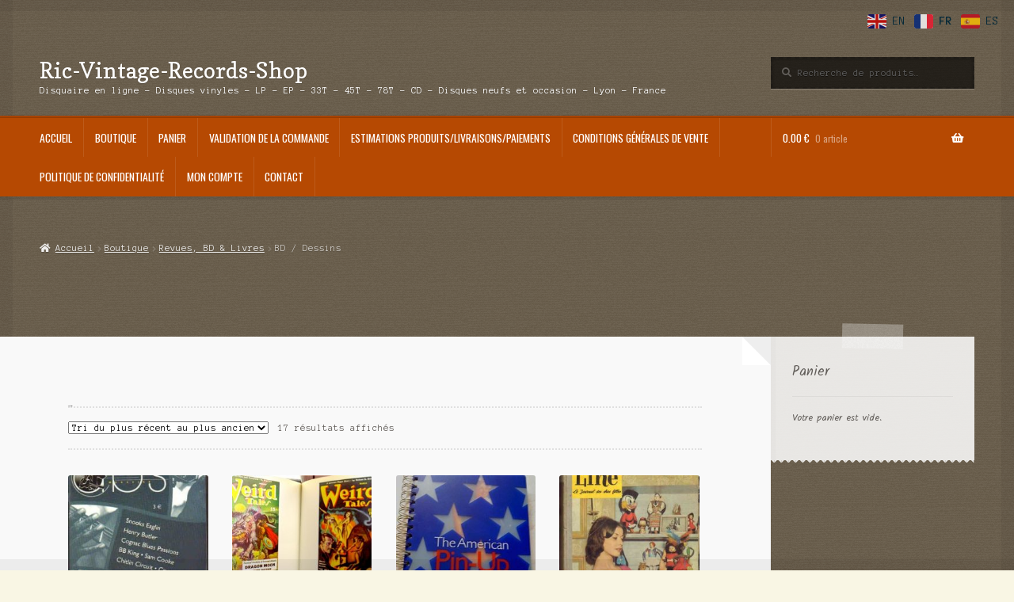

--- FILE ---
content_type: text/html; charset=UTF-8
request_url: https://ric-vintage-records-shop.com/categorie-produit/revues-bd-livres/bd-dessins-2/
body_size: 19776
content:
<!doctype html>
<html lang="fr-FR">
<head>
<meta charset="UTF-8">
<meta name="viewport" content="width=device-width, initial-scale=1">
<link rel="profile" href="http://gmpg.org/xfn/11">
<link rel="pingback" href="https://ric-vintage-records-shop.com/xmlrpc.php">

<meta name='robots' content='index, follow, max-image-preview:large, max-snippet:-1, max-video-preview:-1' />

	<!-- This site is optimized with the Yoast SEO plugin v26.7 - https://yoast.com/wordpress/plugins/seo/ -->
	<title>Archives des BD / Dessins - Ric-Vintage-Records-Shop</title>
	<link rel="canonical" href="https://ric-vintage-records-shop.com/categorie-produit/revues-bd-livres/bd-dessins-2/" />
	<meta property="og:locale" content="fr_FR" />
	<meta property="og:type" content="article" />
	<meta property="og:title" content="Archives des BD / Dessins - Ric-Vintage-Records-Shop" />
	<meta property="og:url" content="https://ric-vintage-records-shop.com/categorie-produit/revues-bd-livres/bd-dessins-2/" />
	<meta property="og:site_name" content="Ric-Vintage-Records-Shop" />
	<meta name="twitter:card" content="summary_large_image" />
	<script type="application/ld+json" class="yoast-schema-graph">{"@context":"https://schema.org","@graph":[{"@type":"CollectionPage","@id":"https://ric-vintage-records-shop.com/categorie-produit/revues-bd-livres/bd-dessins-2/","url":"https://ric-vintage-records-shop.com/categorie-produit/revues-bd-livres/bd-dessins-2/","name":"Archives des BD / Dessins - Ric-Vintage-Records-Shop","isPartOf":{"@id":"https://ric-vintage-records-shop.com/#website"},"primaryImageOfPage":{"@id":"https://ric-vintage-records-shop.com/categorie-produit/revues-bd-livres/bd-dessins-2/#primaryimage"},"image":{"@id":"https://ric-vintage-records-shop.com/categorie-produit/revues-bd-livres/bd-dessins-2/#primaryimage"},"thumbnailUrl":"https://ric-vintage-records-shop.com/wp-content/uploads/2009/08/products-Revue-ABS-Avern_Blues_Society-1.jpg","breadcrumb":{"@id":"https://ric-vintage-records-shop.com/categorie-produit/revues-bd-livres/bd-dessins-2/#breadcrumb"},"inLanguage":"fr-FR"},{"@type":"ImageObject","inLanguage":"fr-FR","@id":"https://ric-vintage-records-shop.com/categorie-produit/revues-bd-livres/bd-dessins-2/#primaryimage","url":"https://ric-vintage-records-shop.com/wp-content/uploads/2009/08/products-Revue-ABS-Avern_Blues_Society-1.jpg","contentUrl":"https://ric-vintage-records-shop.com/wp-content/uploads/2009/08/products-Revue-ABS-Avern_Blues_Society-1.jpg","width":"308","height":"428"},{"@type":"BreadcrumbList","@id":"https://ric-vintage-records-shop.com/categorie-produit/revues-bd-livres/bd-dessins-2/#breadcrumb","itemListElement":[{"@type":"ListItem","position":1,"name":"Accueil","item":"https://ric-vintage-records-shop.com/"},{"@type":"ListItem","position":2,"name":"Revues, BD &amp; Livres","item":"https://ric-vintage-records-shop.com/categorie-produit/revues-bd-livres/"},{"@type":"ListItem","position":3,"name":"BD / Dessins"}]},{"@type":"WebSite","@id":"https://ric-vintage-records-shop.com/#website","url":"https://ric-vintage-records-shop.com/","name":"Ric-Vintage-Records-Shop","description":"Disquaire en ligne - Disques vinyles - LP - EP - 33T - 45T - 78T - CD - Disques neufs et occasion - Lyon - France","publisher":{"@id":"https://ric-vintage-records-shop.com/#organization"},"potentialAction":[{"@type":"SearchAction","target":{"@type":"EntryPoint","urlTemplate":"https://ric-vintage-records-shop.com/?s={search_term_string}"},"query-input":{"@type":"PropertyValueSpecification","valueRequired":true,"valueName":"search_term_string"}}],"inLanguage":"fr-FR"},{"@type":"Organization","@id":"https://ric-vintage-records-shop.com/#organization","name":"Ric-Vintage-Records-Shop","url":"https://ric-vintage-records-shop.com/","logo":{"@type":"ImageObject","inLanguage":"fr-FR","@id":"https://ric-vintage-records-shop.com/#/schema/logo/image/","url":"https://ric-vintage-records-shop.com/wp-content/uploads/2024/10/cropped-YT-RVRS-ICONE.jpg","contentUrl":"https://ric-vintage-records-shop.com/wp-content/uploads/2024/10/cropped-YT-RVRS-ICONE.jpg","width":512,"height":512,"caption":"Ric-Vintage-Records-Shop"},"image":{"@id":"https://ric-vintage-records-shop.com/#/schema/logo/image/"},"sameAs":["https://www.discogs.com/fr/seller/ric-vintage-records/profile"]}]}</script>
	<!-- / Yoast SEO plugin. -->


<link rel='dns-prefetch' href='//fonts.googleapis.com' />
<link rel="alternate" type="application/rss+xml" title="Ric-Vintage-Records-Shop &raquo; Flux" href="https://ric-vintage-records-shop.com/feed/" />
<link rel="alternate" type="application/rss+xml" title="Ric-Vintage-Records-Shop &raquo; Flux des commentaires" href="https://ric-vintage-records-shop.com/comments/feed/" />
<link rel="alternate" type="application/rss+xml" title="Flux pour Ric-Vintage-Records-Shop &raquo; BD / Dessins Catégorie" href="https://ric-vintage-records-shop.com/categorie-produit/revues-bd-livres/bd-dessins-2/feed/" />
<style id='wp-img-auto-sizes-contain-inline-css'>
img:is([sizes=auto i],[sizes^="auto," i]){contain-intrinsic-size:3000px 1500px}
/*# sourceURL=wp-img-auto-sizes-contain-inline-css */
</style>
<link rel='stylesheet' id='hfe-widgets-style-css' href='https://ric-vintage-records-shop.com/wp-content/plugins/header-footer-elementor/inc/widgets-css/frontend.css?ver=2.8.1' media='all' />
<link rel='stylesheet' id='hfe-woo-product-grid-css' href='https://ric-vintage-records-shop.com/wp-content/plugins/header-footer-elementor/inc/widgets-css/woo-products.css?ver=2.8.1' media='all' />
<style id='wp-emoji-styles-inline-css'>

	img.wp-smiley, img.emoji {
		display: inline !important;
		border: none !important;
		box-shadow: none !important;
		height: 1em !important;
		width: 1em !important;
		margin: 0 0.07em !important;
		vertical-align: -0.1em !important;
		background: none !important;
		padding: 0 !important;
	}
/*# sourceURL=wp-emoji-styles-inline-css */
</style>
<link rel='stylesheet' id='wp-block-library-css' href='https://ric-vintage-records-shop.com/wp-includes/css/dist/block-library/style.min.css?ver=6.9' media='all' />
<style id='wp-block-library-theme-inline-css'>
.wp-block-audio :where(figcaption){color:#555;font-size:13px;text-align:center}.is-dark-theme .wp-block-audio :where(figcaption){color:#ffffffa6}.wp-block-audio{margin:0 0 1em}.wp-block-code{border:1px solid #ccc;border-radius:4px;font-family:Menlo,Consolas,monaco,monospace;padding:.8em 1em}.wp-block-embed :where(figcaption){color:#555;font-size:13px;text-align:center}.is-dark-theme .wp-block-embed :where(figcaption){color:#ffffffa6}.wp-block-embed{margin:0 0 1em}.blocks-gallery-caption{color:#555;font-size:13px;text-align:center}.is-dark-theme .blocks-gallery-caption{color:#ffffffa6}:root :where(.wp-block-image figcaption){color:#555;font-size:13px;text-align:center}.is-dark-theme :root :where(.wp-block-image figcaption){color:#ffffffa6}.wp-block-image{margin:0 0 1em}.wp-block-pullquote{border-bottom:4px solid;border-top:4px solid;color:currentColor;margin-bottom:1.75em}.wp-block-pullquote :where(cite),.wp-block-pullquote :where(footer),.wp-block-pullquote__citation{color:currentColor;font-size:.8125em;font-style:normal;text-transform:uppercase}.wp-block-quote{border-left:.25em solid;margin:0 0 1.75em;padding-left:1em}.wp-block-quote cite,.wp-block-quote footer{color:currentColor;font-size:.8125em;font-style:normal;position:relative}.wp-block-quote:where(.has-text-align-right){border-left:none;border-right:.25em solid;padding-left:0;padding-right:1em}.wp-block-quote:where(.has-text-align-center){border:none;padding-left:0}.wp-block-quote.is-large,.wp-block-quote.is-style-large,.wp-block-quote:where(.is-style-plain){border:none}.wp-block-search .wp-block-search__label{font-weight:700}.wp-block-search__button{border:1px solid #ccc;padding:.375em .625em}:where(.wp-block-group.has-background){padding:1.25em 2.375em}.wp-block-separator.has-css-opacity{opacity:.4}.wp-block-separator{border:none;border-bottom:2px solid;margin-left:auto;margin-right:auto}.wp-block-separator.has-alpha-channel-opacity{opacity:1}.wp-block-separator:not(.is-style-wide):not(.is-style-dots){width:100px}.wp-block-separator.has-background:not(.is-style-dots){border-bottom:none;height:1px}.wp-block-separator.has-background:not(.is-style-wide):not(.is-style-dots){height:2px}.wp-block-table{margin:0 0 1em}.wp-block-table td,.wp-block-table th{word-break:normal}.wp-block-table :where(figcaption){color:#555;font-size:13px;text-align:center}.is-dark-theme .wp-block-table :where(figcaption){color:#ffffffa6}.wp-block-video :where(figcaption){color:#555;font-size:13px;text-align:center}.is-dark-theme .wp-block-video :where(figcaption){color:#ffffffa6}.wp-block-video{margin:0 0 1em}:root :where(.wp-block-template-part.has-background){margin-bottom:0;margin-top:0;padding:1.25em 2.375em}
/*# sourceURL=/wp-includes/css/dist/block-library/theme.min.css */
</style>
<style id='classic-theme-styles-inline-css'>
/*! This file is auto-generated */
.wp-block-button__link{color:#fff;background-color:#32373c;border-radius:9999px;box-shadow:none;text-decoration:none;padding:calc(.667em + 2px) calc(1.333em + 2px);font-size:1.125em}.wp-block-file__button{background:#32373c;color:#fff;text-decoration:none}
/*# sourceURL=/wp-includes/css/classic-themes.min.css */
</style>
<link rel='stylesheet' id='storefront-gutenberg-blocks-css' href='https://ric-vintage-records-shop.com/wp-content/themes/storefront/assets/css/base/gutenberg-blocks.css?ver=4.6.1' media='all' />
<style id='storefront-gutenberg-blocks-inline-css'>

				.wp-block-button__link:not(.has-text-color) {
					color: #ffffff;
				}

				.wp-block-button__link:not(.has-text-color):hover,
				.wp-block-button__link:not(.has-text-color):focus,
				.wp-block-button__link:not(.has-text-color):active {
					color: #ffffff;
				}

				.wp-block-button__link:not(.has-background) {
					background-color: #dd9933;
				}

				.wp-block-button__link:not(.has-background):hover,
				.wp-block-button__link:not(.has-background):focus,
				.wp-block-button__link:not(.has-background):active {
					border-color: #c4801a;
					background-color: #c4801a;
				}

				.wc-block-grid__products .wc-block-grid__product .wp-block-button__link {
					background-color: #dd9933;
					border-color: #dd9933;
					color: #ffffff;
				}

				.wp-block-quote footer,
				.wp-block-quote cite,
				.wp-block-quote__citation {
					color: #615d59;
				}

				.wp-block-pullquote cite,
				.wp-block-pullquote footer,
				.wp-block-pullquote__citation {
					color: #615d59;
				}

				.wp-block-image figcaption {
					color: #615d59;
				}

				.wp-block-separator.is-style-dots::before {
					color: #2b2b2b;
				}

				.wp-block-file a.wp-block-file__button {
					color: #ffffff;
					background-color: #dd9933;
					border-color: #dd9933;
				}

				.wp-block-file a.wp-block-file__button:hover,
				.wp-block-file a.wp-block-file__button:focus,
				.wp-block-file a.wp-block-file__button:active {
					color: #ffffff;
					background-color: #c4801a;
				}

				.wp-block-code,
				.wp-block-preformatted pre {
					color: #615d59;
				}

				.wp-block-table:not( .has-background ):not( .is-style-stripes ) tbody tr:nth-child(2n) td {
					background-color: #625644;
				}

				.wp-block-cover .wp-block-cover__inner-container h1:not(.has-text-color),
				.wp-block-cover .wp-block-cover__inner-container h2:not(.has-text-color),
				.wp-block-cover .wp-block-cover__inner-container h3:not(.has-text-color),
				.wp-block-cover .wp-block-cover__inner-container h4:not(.has-text-color),
				.wp-block-cover .wp-block-cover__inner-container h5:not(.has-text-color),
				.wp-block-cover .wp-block-cover__inner-container h6:not(.has-text-color) {
					color: #000000;
				}

				.wc-block-components-price-slider__range-input-progress,
				.rtl .wc-block-components-price-slider__range-input-progress {
					--range-color: #062938;
				}

				/* Target only IE11 */
				@media all and (-ms-high-contrast: none), (-ms-high-contrast: active) {
					.wc-block-components-price-slider__range-input-progress {
						background: #062938;
					}
				}

				.wc-block-components-button:not(.is-link) {
					background-color: #dd9933;
					color: #ffffff;
				}

				.wc-block-components-button:not(.is-link):hover,
				.wc-block-components-button:not(.is-link):focus,
				.wc-block-components-button:not(.is-link):active {
					background-color: #c4801a;
					color: #ffffff;
				}

				.wc-block-components-button:not(.is-link):disabled {
					background-color: #dd9933;
					color: #ffffff;
				}

				.wc-block-cart__submit-container {
					background-color: #645846;
				}

				.wc-block-cart__submit-container::before {
					color: rgba(170,158,140,0.5);
				}

				.wc-block-components-order-summary-item__quantity {
					background-color: #645846;
					border-color: #615d59;
					box-shadow: 0 0 0 2px #645846;
					color: #615d59;
				}
			
/*# sourceURL=storefront-gutenberg-blocks-inline-css */
</style>
<style id='global-styles-inline-css'>
:root{--wp--preset--aspect-ratio--square: 1;--wp--preset--aspect-ratio--4-3: 4/3;--wp--preset--aspect-ratio--3-4: 3/4;--wp--preset--aspect-ratio--3-2: 3/2;--wp--preset--aspect-ratio--2-3: 2/3;--wp--preset--aspect-ratio--16-9: 16/9;--wp--preset--aspect-ratio--9-16: 9/16;--wp--preset--color--black: #000000;--wp--preset--color--cyan-bluish-gray: #abb8c3;--wp--preset--color--white: #ffffff;--wp--preset--color--pale-pink: #f78da7;--wp--preset--color--vivid-red: #cf2e2e;--wp--preset--color--luminous-vivid-orange: #ff6900;--wp--preset--color--luminous-vivid-amber: #fcb900;--wp--preset--color--light-green-cyan: #7bdcb5;--wp--preset--color--vivid-green-cyan: #00d084;--wp--preset--color--pale-cyan-blue: #8ed1fc;--wp--preset--color--vivid-cyan-blue: #0693e3;--wp--preset--color--vivid-purple: #9b51e0;--wp--preset--gradient--vivid-cyan-blue-to-vivid-purple: linear-gradient(135deg,rgb(6,147,227) 0%,rgb(155,81,224) 100%);--wp--preset--gradient--light-green-cyan-to-vivid-green-cyan: linear-gradient(135deg,rgb(122,220,180) 0%,rgb(0,208,130) 100%);--wp--preset--gradient--luminous-vivid-amber-to-luminous-vivid-orange: linear-gradient(135deg,rgb(252,185,0) 0%,rgb(255,105,0) 100%);--wp--preset--gradient--luminous-vivid-orange-to-vivid-red: linear-gradient(135deg,rgb(255,105,0) 0%,rgb(207,46,46) 100%);--wp--preset--gradient--very-light-gray-to-cyan-bluish-gray: linear-gradient(135deg,rgb(238,238,238) 0%,rgb(169,184,195) 100%);--wp--preset--gradient--cool-to-warm-spectrum: linear-gradient(135deg,rgb(74,234,220) 0%,rgb(151,120,209) 20%,rgb(207,42,186) 40%,rgb(238,44,130) 60%,rgb(251,105,98) 80%,rgb(254,248,76) 100%);--wp--preset--gradient--blush-light-purple: linear-gradient(135deg,rgb(255,206,236) 0%,rgb(152,150,240) 100%);--wp--preset--gradient--blush-bordeaux: linear-gradient(135deg,rgb(254,205,165) 0%,rgb(254,45,45) 50%,rgb(107,0,62) 100%);--wp--preset--gradient--luminous-dusk: linear-gradient(135deg,rgb(255,203,112) 0%,rgb(199,81,192) 50%,rgb(65,88,208) 100%);--wp--preset--gradient--pale-ocean: linear-gradient(135deg,rgb(255,245,203) 0%,rgb(182,227,212) 50%,rgb(51,167,181) 100%);--wp--preset--gradient--electric-grass: linear-gradient(135deg,rgb(202,248,128) 0%,rgb(113,206,126) 100%);--wp--preset--gradient--midnight: linear-gradient(135deg,rgb(2,3,129) 0%,rgb(40,116,252) 100%);--wp--preset--font-size--small: 14px;--wp--preset--font-size--medium: 23px;--wp--preset--font-size--large: 26px;--wp--preset--font-size--x-large: 42px;--wp--preset--font-size--normal: 16px;--wp--preset--font-size--huge: 37px;--wp--preset--spacing--20: 0.44rem;--wp--preset--spacing--30: 0.67rem;--wp--preset--spacing--40: 1rem;--wp--preset--spacing--50: 1.5rem;--wp--preset--spacing--60: 2.25rem;--wp--preset--spacing--70: 3.38rem;--wp--preset--spacing--80: 5.06rem;--wp--preset--shadow--natural: 6px 6px 9px rgba(0, 0, 0, 0.2);--wp--preset--shadow--deep: 12px 12px 50px rgba(0, 0, 0, 0.4);--wp--preset--shadow--sharp: 6px 6px 0px rgba(0, 0, 0, 0.2);--wp--preset--shadow--outlined: 6px 6px 0px -3px rgb(255, 255, 255), 6px 6px rgb(0, 0, 0);--wp--preset--shadow--crisp: 6px 6px 0px rgb(0, 0, 0);}:root :where(.is-layout-flow) > :first-child{margin-block-start: 0;}:root :where(.is-layout-flow) > :last-child{margin-block-end: 0;}:root :where(.is-layout-flow) > *{margin-block-start: 24px;margin-block-end: 0;}:root :where(.is-layout-constrained) > :first-child{margin-block-start: 0;}:root :where(.is-layout-constrained) > :last-child{margin-block-end: 0;}:root :where(.is-layout-constrained) > *{margin-block-start: 24px;margin-block-end: 0;}:root :where(.is-layout-flex){gap: 24px;}:root :where(.is-layout-grid){gap: 24px;}body .is-layout-flex{display: flex;}.is-layout-flex{flex-wrap: wrap;align-items: center;}.is-layout-flex > :is(*, div){margin: 0;}body .is-layout-grid{display: grid;}.is-layout-grid > :is(*, div){margin: 0;}.has-black-color{color: var(--wp--preset--color--black) !important;}.has-cyan-bluish-gray-color{color: var(--wp--preset--color--cyan-bluish-gray) !important;}.has-white-color{color: var(--wp--preset--color--white) !important;}.has-pale-pink-color{color: var(--wp--preset--color--pale-pink) !important;}.has-vivid-red-color{color: var(--wp--preset--color--vivid-red) !important;}.has-luminous-vivid-orange-color{color: var(--wp--preset--color--luminous-vivid-orange) !important;}.has-luminous-vivid-amber-color{color: var(--wp--preset--color--luminous-vivid-amber) !important;}.has-light-green-cyan-color{color: var(--wp--preset--color--light-green-cyan) !important;}.has-vivid-green-cyan-color{color: var(--wp--preset--color--vivid-green-cyan) !important;}.has-pale-cyan-blue-color{color: var(--wp--preset--color--pale-cyan-blue) !important;}.has-vivid-cyan-blue-color{color: var(--wp--preset--color--vivid-cyan-blue) !important;}.has-vivid-purple-color{color: var(--wp--preset--color--vivid-purple) !important;}.has-black-background-color{background-color: var(--wp--preset--color--black) !important;}.has-cyan-bluish-gray-background-color{background-color: var(--wp--preset--color--cyan-bluish-gray) !important;}.has-white-background-color{background-color: var(--wp--preset--color--white) !important;}.has-pale-pink-background-color{background-color: var(--wp--preset--color--pale-pink) !important;}.has-vivid-red-background-color{background-color: var(--wp--preset--color--vivid-red) !important;}.has-luminous-vivid-orange-background-color{background-color: var(--wp--preset--color--luminous-vivid-orange) !important;}.has-luminous-vivid-amber-background-color{background-color: var(--wp--preset--color--luminous-vivid-amber) !important;}.has-light-green-cyan-background-color{background-color: var(--wp--preset--color--light-green-cyan) !important;}.has-vivid-green-cyan-background-color{background-color: var(--wp--preset--color--vivid-green-cyan) !important;}.has-pale-cyan-blue-background-color{background-color: var(--wp--preset--color--pale-cyan-blue) !important;}.has-vivid-cyan-blue-background-color{background-color: var(--wp--preset--color--vivid-cyan-blue) !important;}.has-vivid-purple-background-color{background-color: var(--wp--preset--color--vivid-purple) !important;}.has-black-border-color{border-color: var(--wp--preset--color--black) !important;}.has-cyan-bluish-gray-border-color{border-color: var(--wp--preset--color--cyan-bluish-gray) !important;}.has-white-border-color{border-color: var(--wp--preset--color--white) !important;}.has-pale-pink-border-color{border-color: var(--wp--preset--color--pale-pink) !important;}.has-vivid-red-border-color{border-color: var(--wp--preset--color--vivid-red) !important;}.has-luminous-vivid-orange-border-color{border-color: var(--wp--preset--color--luminous-vivid-orange) !important;}.has-luminous-vivid-amber-border-color{border-color: var(--wp--preset--color--luminous-vivid-amber) !important;}.has-light-green-cyan-border-color{border-color: var(--wp--preset--color--light-green-cyan) !important;}.has-vivid-green-cyan-border-color{border-color: var(--wp--preset--color--vivid-green-cyan) !important;}.has-pale-cyan-blue-border-color{border-color: var(--wp--preset--color--pale-cyan-blue) !important;}.has-vivid-cyan-blue-border-color{border-color: var(--wp--preset--color--vivid-cyan-blue) !important;}.has-vivid-purple-border-color{border-color: var(--wp--preset--color--vivid-purple) !important;}.has-vivid-cyan-blue-to-vivid-purple-gradient-background{background: var(--wp--preset--gradient--vivid-cyan-blue-to-vivid-purple) !important;}.has-light-green-cyan-to-vivid-green-cyan-gradient-background{background: var(--wp--preset--gradient--light-green-cyan-to-vivid-green-cyan) !important;}.has-luminous-vivid-amber-to-luminous-vivid-orange-gradient-background{background: var(--wp--preset--gradient--luminous-vivid-amber-to-luminous-vivid-orange) !important;}.has-luminous-vivid-orange-to-vivid-red-gradient-background{background: var(--wp--preset--gradient--luminous-vivid-orange-to-vivid-red) !important;}.has-very-light-gray-to-cyan-bluish-gray-gradient-background{background: var(--wp--preset--gradient--very-light-gray-to-cyan-bluish-gray) !important;}.has-cool-to-warm-spectrum-gradient-background{background: var(--wp--preset--gradient--cool-to-warm-spectrum) !important;}.has-blush-light-purple-gradient-background{background: var(--wp--preset--gradient--blush-light-purple) !important;}.has-blush-bordeaux-gradient-background{background: var(--wp--preset--gradient--blush-bordeaux) !important;}.has-luminous-dusk-gradient-background{background: var(--wp--preset--gradient--luminous-dusk) !important;}.has-pale-ocean-gradient-background{background: var(--wp--preset--gradient--pale-ocean) !important;}.has-electric-grass-gradient-background{background: var(--wp--preset--gradient--electric-grass) !important;}.has-midnight-gradient-background{background: var(--wp--preset--gradient--midnight) !important;}.has-small-font-size{font-size: var(--wp--preset--font-size--small) !important;}.has-medium-font-size{font-size: var(--wp--preset--font-size--medium) !important;}.has-large-font-size{font-size: var(--wp--preset--font-size--large) !important;}.has-x-large-font-size{font-size: var(--wp--preset--font-size--x-large) !important;}
:root :where(.wp-block-pullquote){font-size: 1.5em;line-height: 1.6;}
/*# sourceURL=global-styles-inline-css */
</style>
<style id='woocommerce-inline-inline-css'>
.woocommerce form .form-row .required { visibility: visible; }
/*# sourceURL=woocommerce-inline-inline-css */
</style>
<link rel='stylesheet' id='hfe-style-css' href='https://ric-vintage-records-shop.com/wp-content/plugins/header-footer-elementor/assets/css/header-footer-elementor.css?ver=2.8.1' media='all' />
<link rel='stylesheet' id='elementor-icons-css' href='https://ric-vintage-records-shop.com/wp-content/plugins/elementor/assets/lib/eicons/css/elementor-icons.min.css?ver=5.45.0' media='all' />
<link rel='stylesheet' id='elementor-frontend-css' href='https://ric-vintage-records-shop.com/wp-content/plugins/elementor/assets/css/frontend.min.css?ver=3.34.1' media='all' />
<link rel='stylesheet' id='elementor-post-5336-css' href='https://ric-vintage-records-shop.com/wp-content/uploads/elementor/css/post-5336.css?ver=1768721358' media='all' />
<link rel='stylesheet' id='dgwt-wcas-style-css' href='https://ric-vintage-records-shop.com/wp-content/plugins/ajax-search-for-woocommerce/assets/css/style.min.css?ver=1.32.2' media='all' />
<link rel='stylesheet' id='storefront-style-css' href='https://ric-vintage-records-shop.com/wp-content/themes/storefront/style.css?ver=6.9' media='all' />
<style id='storefront-style-inline-css'>

			.main-navigation ul li a,
			.site-title a,
			ul.menu li a,
			.site-branding h1 a,
			button.menu-toggle,
			button.menu-toggle:hover,
			.handheld-navigation .dropdown-toggle {
				color: #ffffff;
			}

			button.menu-toggle,
			button.menu-toggle:hover {
				border-color: #ffffff;
			}

			.main-navigation ul li a:hover,
			.main-navigation ul li:hover > a,
			.site-title a:hover,
			.site-header ul.menu li.current-menu-item > a {
				color: #ffffff;
			}

			table:not( .has-background ) th {
				background-color: #5d513f;
			}

			table:not( .has-background ) tbody td {
				background-color: #625644;
			}

			table:not( .has-background ) tbody tr:nth-child(2n) td,
			fieldset,
			fieldset legend {
				background-color: #605442;
			}

			.site-header,
			.secondary-navigation ul ul,
			.main-navigation ul.menu > li.menu-item-has-children:after,
			.secondary-navigation ul.menu ul,
			.storefront-handheld-footer-bar,
			.storefront-handheld-footer-bar ul li > a,
			.storefront-handheld-footer-bar ul li.search .site-search,
			button.menu-toggle,
			button.menu-toggle:hover {
				background-color: #b64902;
			}

			p.site-description,
			.site-header,
			.storefront-handheld-footer-bar {
				color: #ffffff;
			}

			button.menu-toggle:after,
			button.menu-toggle:before,
			button.menu-toggle span:before {
				background-color: #ffffff;
			}

			h1, h2, h3, h4, h5, h6, .wc-block-grid__product-title {
				color: #2b2b2b;
			}

			.widget h1 {
				border-bottom-color: #2b2b2b;
			}

			body,
			.secondary-navigation a {
				color: #615d59;
			}

			.widget-area .widget a,
			.hentry .entry-header .posted-on a,
			.hentry .entry-header .post-author a,
			.hentry .entry-header .post-comments a,
			.hentry .entry-header .byline a {
				color: #66625e;
			}

			a {
				color: #062938;
			}

			a:focus,
			button:focus,
			.button.alt:focus,
			input:focus,
			textarea:focus,
			input[type="button"]:focus,
			input[type="reset"]:focus,
			input[type="submit"]:focus,
			input[type="email"]:focus,
			input[type="tel"]:focus,
			input[type="url"]:focus,
			input[type="password"]:focus,
			input[type="search"]:focus {
				outline-color: #062938;
			}

			button, input[type="button"], input[type="reset"], input[type="submit"], .button, .widget a.button {
				background-color: #dd9933;
				border-color: #dd9933;
				color: #ffffff;
			}

			button:hover, input[type="button"]:hover, input[type="reset"]:hover, input[type="submit"]:hover, .button:hover, .widget a.button:hover {
				background-color: #c4801a;
				border-color: #c4801a;
				color: #ffffff;
			}

			button.alt, input[type="button"].alt, input[type="reset"].alt, input[type="submit"].alt, .button.alt, .widget-area .widget a.button.alt {
				background-color: #dd9933;
				border-color: #dd9933;
				color: #ffffff;
			}

			button.alt:hover, input[type="button"].alt:hover, input[type="reset"].alt:hover, input[type="submit"].alt:hover, .button.alt:hover, .widget-area .widget a.button.alt:hover {
				background-color: #c4801a;
				border-color: #c4801a;
				color: #ffffff;
			}

			.pagination .page-numbers li .page-numbers.current {
				background-color: #4b3f2d;
				color: #57534f;
			}

			#comments .comment-list .comment-content .comment-text {
				background-color: #5d513f;
			}

			.site-footer {
				background-color: #2b2b2b;
				color: #ffffff;
			}

			.site-footer a:not(.button):not(.components-button) {
				color: #e4decd;
			}

			.site-footer .storefront-handheld-footer-bar a:not(.button):not(.components-button) {
				color: #ffffff;
			}

			.site-footer h1, .site-footer h2, .site-footer h3, .site-footer h4, .site-footer h5, .site-footer h6, .site-footer .widget .widget-title, .site-footer .widget .widgettitle {
				color: #ffffff;
			}

			.page-template-template-homepage.has-post-thumbnail .type-page.has-post-thumbnail .entry-title {
				color: #000000;
			}

			.page-template-template-homepage.has-post-thumbnail .type-page.has-post-thumbnail .entry-content {
				color: #000000;
			}

			@media screen and ( min-width: 768px ) {
				.secondary-navigation ul.menu a:hover {
					color: #ffffff;
				}

				.secondary-navigation ul.menu a {
					color: #ffffff;
				}

				.main-navigation ul.menu ul.sub-menu,
				.main-navigation ul.nav-menu ul.children {
					background-color: #a73a00;
				}

				.site-header {
					border-bottom-color: #a73a00;
				}
			}

				.sp-fixed-width .site {
					background-color:#ffffff;
				}
			

				.checkout-slides .sp-checkout-control-nav li a:after {
					background-color:#645846;
					border: 4px solid #3c301e;
				}

				.checkout-slides .sp-checkout-control-nav li:nth-child(2) a.flex-active:after {
					border: 4px solid #3c301e;
				}

				.checkout-slides .sp-checkout-control-nav li a:before,
				.checkout-slides .sp-checkout-control-nav li:nth-child(2) a.flex-active:before  {
					background-color:#3c301e;
				}

				.checkout-slides .sp-checkout-control-nav li:nth-child(2) a:before {
					background-color:#504432;
				}

				.checkout-slides .sp-checkout-control-nav li:nth-child(2) a:after {
					border: 4px solid #504432;
				}
			
/*# sourceURL=storefront-style-inline-css */
</style>
<link rel='stylesheet' id='storefront-icons-css' href='https://ric-vintage-records-shop.com/wp-content/themes/storefront/assets/css/base/icons.css?ver=4.6.1' media='all' />
<link rel='stylesheet' id='storefront-fonts-css' href='https://fonts.googleapis.com/css?family=Source+Sans+Pro%3A400%2C300%2C300italic%2C400italic%2C600%2C700%2C900&#038;subset=latin%2Clatin-ext&#038;ver=4.6.1' media='all' />
<link rel='stylesheet' id='sbc-styles-css' href='https://ric-vintage-records-shop.com/wp-content/plugins/storefront-blog-customiser/assets/css/style.css?ver=6.9' media='all' />
<link rel='stylesheet' id='sph-styles-css' href='https://ric-vintage-records-shop.com/wp-content/plugins/storefront-parallax-hero/assets/css/style.css?ver=6.9' media='all' />
<style id='sph-styles-inline-css'>

		.sph-hero a:not(.button) {
			color: #96588a;
		}

		.overlay.animated h1:after {
			color: #ffffff;
		}

		.overlay.animated span:before {
			background-color: #062938;
		}
/*# sourceURL=sph-styles-inline-css */
</style>
<link rel='stylesheet' id='hfe-elementor-icons-css' href='https://ric-vintage-records-shop.com/wp-content/plugins/elementor/assets/lib/eicons/css/elementor-icons.min.css?ver=5.34.0' media='all' />
<link rel='stylesheet' id='hfe-icons-list-css' href='https://ric-vintage-records-shop.com/wp-content/plugins/elementor/assets/css/widget-icon-list.min.css?ver=3.24.3' media='all' />
<link rel='stylesheet' id='hfe-social-icons-css' href='https://ric-vintage-records-shop.com/wp-content/plugins/elementor/assets/css/widget-social-icons.min.css?ver=3.24.0' media='all' />
<link rel='stylesheet' id='hfe-social-share-icons-brands-css' href='https://ric-vintage-records-shop.com/wp-content/plugins/elementor/assets/lib/font-awesome/css/brands.css?ver=5.15.3' media='all' />
<link rel='stylesheet' id='hfe-social-share-icons-fontawesome-css' href='https://ric-vintage-records-shop.com/wp-content/plugins/elementor/assets/lib/font-awesome/css/fontawesome.css?ver=5.15.3' media='all' />
<link rel='stylesheet' id='hfe-nav-menu-icons-css' href='https://ric-vintage-records-shop.com/wp-content/plugins/elementor/assets/lib/font-awesome/css/solid.css?ver=5.15.3' media='all' />
<link rel='stylesheet' id='storefront-woocommerce-style-css' href='https://ric-vintage-records-shop.com/wp-content/themes/storefront/assets/css/woocommerce/woocommerce.css?ver=4.6.1' media='all' />
<style id='storefront-woocommerce-style-inline-css'>
@font-face {
				font-family: star;
				src: url(https://ric-vintage-records-shop.com/wp-content/plugins/woocommerce/assets/fonts/star.eot);
				src:
					url(https://ric-vintage-records-shop.com/wp-content/plugins/woocommerce/assets/fonts/star.eot?#iefix) format("embedded-opentype"),
					url(https://ric-vintage-records-shop.com/wp-content/plugins/woocommerce/assets/fonts/star.woff) format("woff"),
					url(https://ric-vintage-records-shop.com/wp-content/plugins/woocommerce/assets/fonts/star.ttf) format("truetype"),
					url(https://ric-vintage-records-shop.com/wp-content/plugins/woocommerce/assets/fonts/star.svg#star) format("svg");
				font-weight: 400;
				font-style: normal;
			}
			@font-face {
				font-family: WooCommerce;
				src: url(https://ric-vintage-records-shop.com/wp-content/plugins/woocommerce/assets/fonts/WooCommerce.eot);
				src:
					url(https://ric-vintage-records-shop.com/wp-content/plugins/woocommerce/assets/fonts/WooCommerce.eot?#iefix) format("embedded-opentype"),
					url(https://ric-vintage-records-shop.com/wp-content/plugins/woocommerce/assets/fonts/WooCommerce.woff) format("woff"),
					url(https://ric-vintage-records-shop.com/wp-content/plugins/woocommerce/assets/fonts/WooCommerce.ttf) format("truetype"),
					url(https://ric-vintage-records-shop.com/wp-content/plugins/woocommerce/assets/fonts/WooCommerce.svg#WooCommerce) format("svg");
				font-weight: 400;
				font-style: normal;
			}

			a.cart-contents,
			.site-header-cart .widget_shopping_cart a {
				color: #ffffff;
			}

			a.cart-contents:hover,
			.site-header-cart .widget_shopping_cart a:hover,
			.site-header-cart:hover > li > a {
				color: #ffffff;
			}

			table.cart td.product-remove,
			table.cart td.actions {
				border-top-color: #645846;
			}

			.storefront-handheld-footer-bar ul li.cart .count {
				background-color: #ffffff;
				color: #b64902;
				border-color: #b64902;
			}

			.woocommerce-tabs ul.tabs li.active a,
			ul.products li.product .price,
			.onsale,
			.wc-block-grid__product-onsale,
			.widget_search form:before,
			.widget_product_search form:before {
				color: #615d59;
			}

			.woocommerce-breadcrumb a,
			a.woocommerce-review-link,
			.product_meta a {
				color: #66625e;
			}

			.wc-block-grid__product-onsale,
			.onsale {
				border-color: #615d59;
			}

			.star-rating span:before,
			.quantity .plus, .quantity .minus,
			p.stars a:hover:after,
			p.stars a:after,
			.star-rating span:before,
			#payment .payment_methods li input[type=radio]:first-child:checked+label:before {
				color: #062938;
			}

			.widget_price_filter .ui-slider .ui-slider-range,
			.widget_price_filter .ui-slider .ui-slider-handle {
				background-color: #062938;
			}

			.order_details {
				background-color: #5d513f;
			}

			.order_details > li {
				border-bottom: 1px dotted #483c2a;
			}

			.order_details:before,
			.order_details:after {
				background: -webkit-linear-gradient(transparent 0,transparent 0),-webkit-linear-gradient(135deg,#5d513f 33.33%,transparent 33.33%),-webkit-linear-gradient(45deg,#5d513f 33.33%,transparent 33.33%)
			}

			#order_review {
				background-color: #645846;
			}

			#payment .payment_methods > li .payment_box,
			#payment .place-order {
				background-color: #5f5341;
			}

			#payment .payment_methods > li:not(.woocommerce-notice) {
				background-color: #5a4e3c;
			}

			#payment .payment_methods > li:not(.woocommerce-notice):hover {
				background-color: #554937;
			}

			.woocommerce-pagination .page-numbers li .page-numbers.current {
				background-color: #4b3f2d;
				color: #57534f;
			}

			.wc-block-grid__product-onsale,
			.onsale,
			.woocommerce-pagination .page-numbers li .page-numbers:not(.current) {
				color: #615d59;
			}

			p.stars a:before,
			p.stars a:hover~a:before,
			p.stars.selected a.active~a:before {
				color: #615d59;
			}

			p.stars.selected a.active:before,
			p.stars:hover a:before,
			p.stars.selected a:not(.active):before,
			p.stars.selected a.active:before {
				color: #062938;
			}

			.single-product div.product .woocommerce-product-gallery .woocommerce-product-gallery__trigger {
				background-color: #dd9933;
				color: #ffffff;
			}

			.single-product div.product .woocommerce-product-gallery .woocommerce-product-gallery__trigger:hover {
				background-color: #c4801a;
				border-color: #c4801a;
				color: #ffffff;
			}

			.button.added_to_cart:focus,
			.button.wc-forward:focus {
				outline-color: #062938;
			}

			.added_to_cart,
			.site-header-cart .widget_shopping_cart a.button,
			.wc-block-grid__products .wc-block-grid__product .wp-block-button__link {
				background-color: #dd9933;
				border-color: #dd9933;
				color: #ffffff;
			}

			.added_to_cart:hover,
			.site-header-cart .widget_shopping_cart a.button:hover,
			.wc-block-grid__products .wc-block-grid__product .wp-block-button__link:hover {
				background-color: #c4801a;
				border-color: #c4801a;
				color: #ffffff;
			}

			.added_to_cart.alt, .added_to_cart, .widget a.button.checkout {
				background-color: #dd9933;
				border-color: #dd9933;
				color: #ffffff;
			}

			.added_to_cart.alt:hover, .added_to_cart:hover, .widget a.button.checkout:hover {
				background-color: #c4801a;
				border-color: #c4801a;
				color: #ffffff;
			}

			.button.loading {
				color: #dd9933;
			}

			.button.loading:hover {
				background-color: #dd9933;
			}

			.button.loading:after {
				color: #ffffff;
			}

			@media screen and ( min-width: 768px ) {
				.site-header-cart .widget_shopping_cart,
				.site-header .product_list_widget li .quantity {
					color: #ffffff;
				}

				.site-header-cart .widget_shopping_cart .buttons,
				.site-header-cart .widget_shopping_cart .total {
					background-color: #ac3f00;
				}

				.site-header-cart .widget_shopping_cart {
					background-color: #a73a00;
				}
			}
				.storefront-product-pagination a {
					color: #615d59;
					background-color: #645846;
				}
				.storefront-sticky-add-to-cart {
					color: #615d59;
					background-color: #645846;
				}

				.storefront-sticky-add-to-cart a:not(.button) {
					color: #ffffff;
				}

				.woocommerce-message {
					background-color: #0f834d !important;
					color: #ffffff !important;
				}

				.woocommerce-message a,
				.woocommerce-message a:hover,
				.woocommerce-message .button,
				.woocommerce-message .button:hover {
					color: #ffffff !important;
				}

				.woocommerce-info {
					background-color: #3D9CD2 !important;
					color: #ffffff !important;
				}

				.woocommerce-info a,
				.woocommerce-info a:hover,
				.woocommerce-info .button,
				.woocommerce-info .button:hover {
					color: #ffffff !important;
				}

				.woocommerce-error {
					background-color: #e2401c !important;
					color: #ffffff !important;
				}

				.woocommerce-error a,
				.woocommerce-error a:hover,
				.woocommerce-error .button,
				.woocommerce-error .button:hover {
					color: #ffffff !important;
				}

			

				.star-rating span:before,
				.star-rating:before {
					color: #FFA200 !important;
				}

				.star-rating:before {
					opacity: 0.25 !important;
				}
			
/*# sourceURL=storefront-woocommerce-style-inline-css */
</style>
<link rel='stylesheet' id='storefront-child-style-css' href='https://ric-vintage-records-shop.com/wp-content/themes/deli/style.css?ver=2.0.15' media='all' />
<style id='storefront-child-style-inline-css'>

			.main-navigation ul li:hover > a,
			a.cart-contents:hover,
			.site-header-cart .widget_shopping_cart a:hover,
			.site-header-cart:hover > li > a {
				color: #cdcdcd;
			}

			.woocommerce-breadcrumb a:hover {
				color: #ffffff;
			}

			.single-product div.product .summary .price {
				color: #062938;
			}

			.header-widget-region {
				color: #ffffff;
			}

			.header-widget-region a:not(.button) {
				color: #e4decd;
			}

			.single-product div.product .summary .price {
				color: #ffffff;
				background-color: #dd9933;
			}

			.header-widget-region h1, .header-widget-region h2, .header-widget-region h3, .header-widget-region h4, .header-widget-region h5, .header-widget-region h6 {
				color: #ffffff;
			}

			.main-navigation ul li.smm-active li ul.products li.product h3,
			.main-navigation ul li.smm-active li ul.products li.product .price {
				color: #ffffff;
			}

			.order_details {
				background-color: #ffffff;
			}

			.order_details > li {
				border-bottom: 1px dotted #ffffff;
			}

			.order_details:before,
			.order_details:after {
				background: -webkit-linear-gradient(transparent 0,transparent 0),-webkit-linear-gradient(135deg,#ffffff 33.33%,transparent 33.33%),-webkit-linear-gradient(45deg,#ffffff 33.33%,transparent 33.33%)
			}

			@media screen and (min-width: 768px) {
				.deli-primary-navigation {
					background:#b64902;
				}

				.smm-mega-menu {
					background:#b14400;
				}
			}

				.content-area {
					background-color: #f9f9f9;
				}

				.site-main:before {
		   			background: -webkit-linear-gradient(rgba(#000,0) 0%, transparent 0%), -webkit-linear-gradient(135deg, #f9f9f9 33.33%, transparent 33.33%) 0 0%, rgba(#000,0) -webkit-linear-gradient(45deg, #f9f9f9 33.33%, rgba(#000,0) 33.33%) 0 0%;
				}
/*# sourceURL=storefront-child-style-inline-css */
</style>
<link rel='stylesheet' id='copse-css' href='//fonts.googleapis.com/css?family=Copse&#038;ver=6.9' media='all' />
<link rel='stylesheet' id='anonymous-pro-css' href='//fonts.googleapis.com/css?family=Anonymous+Pro%3A400%2C400italic%2C700&#038;ver=6.9' media='all' />
<link rel='stylesheet' id='kalam-css' href='//fonts.googleapis.com/css?family=Kalam%3A400%2C700&#038;ver=6.9' media='all' />
<link rel='stylesheet' id='oswald-css' href='//fonts.googleapis.com/css?family=Oswald&#038;ver=6.9' media='all' />
<link rel='stylesheet' id='storefront-woocommerce-brands-style-css' href='https://ric-vintage-records-shop.com/wp-content/themes/storefront/assets/css/woocommerce/extensions/brands.css?ver=4.6.1' media='all' />
<link rel='stylesheet' id='sp-header-frontend-css' href='https://ric-vintage-records-shop.com/wp-content/plugins/storefront-powerpack/includes/customizer/header/assets/css/sp-header-frontend.css?ver=1.6.2' media='all' />
<link rel='stylesheet' id='sp-styles-css' href='https://ric-vintage-records-shop.com/wp-content/plugins/storefront-powerpack/assets/css/style.css?ver=1.6.2' media='all' />
<link rel='stylesheet' id='spt-styles-css' href='https://ric-vintage-records-shop.com/wp-content/plugins/storefront-pricing-tables/assets/css/style.css?ver=6.9' media='all' />
<style id='spt-styles-inline-css'>

		.storefront-pricing-column h2.column-title {
			background-color: #2c2d33;
			color: #ffffff;
		}

		.storefront-pricing-column.highlight h2.column-title {
			background-color: #96588a;
			color: #ffffff;
		}
/*# sourceURL=spt-styles-inline-css */
</style>
<link rel='stylesheet' id='sprh-styles-css' href='https://ric-vintage-records-shop.com/wp-content/plugins/storefront-product-hero/assets/css/style.css?ver=6.9' media='all' />
<style id='sprh-styles-inline-css'>

		.sprh-hero a:not(.button) {
			color: #96588a;
		}
/*# sourceURL=sprh-styles-inline-css */
</style>
<link rel='stylesheet' id='sr-styles-css' href='https://ric-vintage-records-shop.com/wp-content/plugins/storefront-reviews/assets/css/style.css?ver=6.9' media='all' />
<style id='sr-styles-inline-css'>

		.style-2 .sr-review-content {
			background-color: #6e6250;
		}

		.style-2 .sr-review-content:after {
			border-top-color: #6e6250 !important;
		}

		.star-rating span:before,
		.star-rating:before {
			color: #96588a;
		}

		.star-rating:before {
			opacity: 0.25;
		}

		.sr-carousel .owl-prev:before, .sr-carousel .owl-next:before {
			color: #062938;
		}

		ul.product-reviews li.product-review.style-3 .inner {
			background-color: rgba( 100, 88, 70,0.8 );
		}
/*# sourceURL=sr-styles-inline-css */
</style>
<link rel='stylesheet' id='storefront-mega-menus-frontend-css' href='https://ric-vintage-records-shop.com/wp-content/plugins/storefront-mega-menus/assets/css/frontend.css?ver=1.6.2' media='all' />
<style id='storefront-mega-menus-frontend-inline-css'>

			.smm-mega-menu {
				background-color: #b64902;
			}

			.main-navigation ul li.smm-active .smm-mega-menu a.button {
				background-color: #dd9933 !important;
				border-color: #dd9933 !important;
				color: #ffffff !important;
			}

			.main-navigation ul li.smm-active .smm-mega-menu a.button:hover {
				background-color: #c4801a !important;
				border-color: #c4801a !important;
				color: #ffffff !important;
			}

			.main-navigation ul li.smm-active .smm-mega-menu a.added_to_cart {
				background-color: #dd9933 !important;
				border-color: #dd9933 !important;
				color: #ffffff !important;
			}

			.main-navigation ul li.smm-active .smm-mega-menu a.added_to_cart:hover {
				background-color: #c4801a !important;
				border-color: #c4801a !important;
				color: #ffffff !important;
			}

			.main-navigation ul li.smm-active .widget h3.widget-title,
			.main-navigation ul li.smm-active li ul.products li.product h3 {
				color: #ffffff;
			}

			.main-navigation ul li.smm-active ul.sub-menu li a {
				color: #ffffff;
			}
/*# sourceURL=storefront-mega-menus-frontend-inline-css */
</style>
<link rel='stylesheet' id='elementor-gf-local-righteous-css' href='https://ric-vintage-records-shop.com/wp-content/uploads/elementor/google-fonts/css/righteous.css?ver=1743579823' media='all' />
<link rel='stylesheet' id='elementor-gf-local-robotoslab-css' href='https://ric-vintage-records-shop.com/wp-content/uploads/elementor/google-fonts/css/robotoslab.css?ver=1743579827' media='all' />
<link rel='stylesheet' id='elementor-gf-local-roboto-css' href='https://ric-vintage-records-shop.com/wp-content/uploads/elementor/google-fonts/css/roboto.css?ver=1743579874' media='all' />
<script src="https://ric-vintage-records-shop.com/wp-includes/js/jquery/jquery.min.js?ver=3.7.1" id="jquery-core-js"></script>
<script src="https://ric-vintage-records-shop.com/wp-includes/js/jquery/jquery-migrate.min.js?ver=3.4.1" id="jquery-migrate-js"></script>
<script id="jquery-js-after">
!function($){"use strict";$(document).ready(function(){$(this).scrollTop()>100&&$(".hfe-scroll-to-top-wrap").removeClass("hfe-scroll-to-top-hide"),$(window).scroll(function(){$(this).scrollTop()<100?$(".hfe-scroll-to-top-wrap").fadeOut(300):$(".hfe-scroll-to-top-wrap").fadeIn(300)}),$(".hfe-scroll-to-top-wrap").on("click",function(){$("html, body").animate({scrollTop:0},300);return!1})})}(jQuery);
!function($){'use strict';$(document).ready(function(){var bar=$('.hfe-reading-progress-bar');if(!bar.length)return;$(window).on('scroll',function(){var s=$(window).scrollTop(),d=$(document).height()-$(window).height(),p=d? s/d*100:0;bar.css('width',p+'%')});});}(jQuery);
//# sourceURL=jquery-js-after
</script>
<script src="https://ric-vintage-records-shop.com/wp-content/plugins/woocommerce/assets/js/jquery-blockui/jquery.blockUI.min.js?ver=2.7.0-wc.10.4.3" id="wc-jquery-blockui-js" defer data-wp-strategy="defer"></script>
<script src="https://ric-vintage-records-shop.com/wp-content/plugins/woocommerce/assets/js/js-cookie/js.cookie.min.js?ver=2.1.4-wc.10.4.3" id="wc-js-cookie-js" defer data-wp-strategy="defer"></script>
<script id="woocommerce-js-extra">
var woocommerce_params = {"ajax_url":"/wp-admin/admin-ajax.php","wc_ajax_url":"/?wc-ajax=%%endpoint%%","i18n_password_show":"Afficher le mot de passe","i18n_password_hide":"Masquer le mot de passe"};
//# sourceURL=woocommerce-js-extra
</script>
<script src="https://ric-vintage-records-shop.com/wp-content/plugins/woocommerce/assets/js/frontend/woocommerce.min.js?ver=10.4.3" id="woocommerce-js" defer data-wp-strategy="defer"></script>
<script id="wc-cart-fragments-js-extra">
var wc_cart_fragments_params = {"ajax_url":"/wp-admin/admin-ajax.php","wc_ajax_url":"/?wc-ajax=%%endpoint%%","cart_hash_key":"wc_cart_hash_6fd347c206f3d88d422aa3207761be11","fragment_name":"wc_fragments_6fd347c206f3d88d422aa3207761be11","request_timeout":"5000"};
//# sourceURL=wc-cart-fragments-js-extra
</script>
<script src="https://ric-vintage-records-shop.com/wp-content/plugins/woocommerce/assets/js/frontend/cart-fragments.min.js?ver=10.4.3" id="wc-cart-fragments-js" defer data-wp-strategy="defer"></script>
<link rel="https://api.w.org/" href="https://ric-vintage-records-shop.com/wp-json/" /><link rel="alternate" title="JSON" type="application/json" href="https://ric-vintage-records-shop.com/wp-json/wp/v2/product_cat/605" /><link rel="EditURI" type="application/rsd+xml" title="RSD" href="https://ric-vintage-records-shop.com/xmlrpc.php?rsd" />
<meta name="generator" content="WordPress 6.9" />
<meta name="generator" content="WooCommerce 10.4.3" />
		<style>
			.dgwt-wcas-ico-magnifier,.dgwt-wcas-ico-magnifier-handler{max-width:20px}.dgwt-wcas-search-wrapp{max-width:600px}		</style>
			<noscript><style>.woocommerce-product-gallery{ opacity: 1 !important; }</style></noscript>
	<meta name="generator" content="Elementor 3.34.1; features: additional_custom_breakpoints; settings: css_print_method-external, google_font-enabled, font_display-auto">
			<style>
				.e-con.e-parent:nth-of-type(n+4):not(.e-lazyloaded):not(.e-no-lazyload),
				.e-con.e-parent:nth-of-type(n+4):not(.e-lazyloaded):not(.e-no-lazyload) * {
					background-image: none !important;
				}
				@media screen and (max-height: 1024px) {
					.e-con.e-parent:nth-of-type(n+3):not(.e-lazyloaded):not(.e-no-lazyload),
					.e-con.e-parent:nth-of-type(n+3):not(.e-lazyloaded):not(.e-no-lazyload) * {
						background-image: none !important;
					}
				}
				@media screen and (max-height: 640px) {
					.e-con.e-parent:nth-of-type(n+2):not(.e-lazyloaded):not(.e-no-lazyload),
					.e-con.e-parent:nth-of-type(n+2):not(.e-lazyloaded):not(.e-no-lazyload) * {
						background-image: none !important;
					}
				}
			</style>
			<style id="custom-background-css">
body.custom-background { background-image: url("https://ric-vintage-records-shop.com/wp-content/themes/deli/images/cardboard.png"); background-position: left top; background-size: auto; background-repeat: repeat; background-attachment: fixed; }
</style>
	<link rel="icon" href="https://ric-vintage-records-shop.com/wp-content/uploads/2020/12/cropped-YT-RVRS-ICONE-32x32.jpg" sizes="32x32" />
<link rel="icon" href="https://ric-vintage-records-shop.com/wp-content/uploads/2020/12/cropped-YT-RVRS-ICONE-192x192.jpg" sizes="192x192" />
<link rel="apple-touch-icon" href="https://ric-vintage-records-shop.com/wp-content/uploads/2020/12/cropped-YT-RVRS-ICONE-180x180.jpg" />
<meta name="msapplication-TileImage" content="https://ric-vintage-records-shop.com/wp-content/uploads/2020/12/cropped-YT-RVRS-ICONE-270x270.jpg" />
		<style id="wp-custom-css">
			mark.count{display : none;}		</style>
			<!-- Fonts Plugin CSS - https://fontsplugin.com/ -->
	<style>
			</style>
	<!-- Fonts Plugin CSS -->
	</head>

<body class="archive tax-product_cat term-bd-dessins-2 term-605 custom-background wp-embed-responsive wp-theme-storefront wp-child-theme-deli theme-storefront woocommerce woocommerce-page woocommerce-no-js ehf-template-storefront ehf-stylesheet-deli storefront-2-3 right-sidebar woocommerce-active sp-shop-alignment-center storefront-pricing-tables-active storefront-product-hero-active elementor-default elementor-kit-5336">



<div id="page" class="hfeed site">
	
	<header id="masthead" class="site-header" role="banner" style="">

		<div class="col-full">		<a class="skip-link screen-reader-text" href="#site-navigation">Aller à la navigation</a>
		<a class="skip-link screen-reader-text" href="#content">Aller au contenu</a>
				<div class="site-branding">
			<div class="beta site-title"><a href="https://ric-vintage-records-shop.com/" rel="home">Ric-Vintage-Records-Shop</a></div><p class="site-description">Disquaire en ligne &#8211; Disques vinyles &#8211; LP &#8211; EP &#8211; 33T &#8211; 45T &#8211; 78T &#8211; CD &#8211; Disques neufs et occasion &#8211; Lyon &#8211; France</p>		</div>
					<div class="site-search">
				<div class="widget woocommerce widget_product_search"><form role="search" method="get" class="woocommerce-product-search" action="https://ric-vintage-records-shop.com/">
	<label class="screen-reader-text" for="woocommerce-product-search-field-0">Recherche pour :</label>
	<input type="search" id="woocommerce-product-search-field-0" class="search-field" placeholder="Recherche de produits…" value="" name="s" />
	<button type="submit" value="Recherche" class="">Recherche</button>
	<input type="hidden" name="post_type" value="product" />
</form>
</div>			</div>
			</div><div class="storefront-primary-navigation"><div class="col-full"><section class="deli-primary-navigation">		<nav id="site-navigation" class="main-navigation" role="navigation" aria-label="Navigation principale">
		<button id="site-navigation-menu-toggle" class="menu-toggle" aria-controls="site-navigation" aria-expanded="false"><span>Menu</span></button>
			<div class="menu"><ul>
<li ><a href="https://ric-vintage-records-shop.com/">Accueil</a></li><li class="page_item page-item-6 current_page_parent "><a href="https://ric-vintage-records-shop.com/boutique/">Boutique</a></li>
<li class="page_item page-item-7"><a href="https://ric-vintage-records-shop.com/panier/">Panier</a></li>
<li class="page_item page-item-8"><a href="https://ric-vintage-records-shop.com/commander/">Validation de la commande</a></li>
<li class="page_item page-item-5255"><a href="https://ric-vintage-records-shop.com/estimations-produits-livraisons-paiements/">Estimations produits/Livraisons/Paiements</a></li>
<li class="page_item page-item-2"><a href="https://ric-vintage-records-shop.com/conditions-generales-de-vente/">Conditions générales de vente</a></li>
<li class="page_item page-item-3"><a href="https://ric-vintage-records-shop.com/politique-de-confidentialite/">Politique de confidentialité</a></li>
<li class="page_item page-item-9"><a href="https://ric-vintage-records-shop.com/mon-compte/">Mon compte</a></li>
<li class="page_item page-item-45"><a href="https://ric-vintage-records-shop.com/page-de-contact/">Contact</a></li>
</ul></div>
<div class="menu"><ul>
<li ><a href="https://ric-vintage-records-shop.com/">Accueil</a></li><li class="page_item page-item-6 current_page_parent "><a href="https://ric-vintage-records-shop.com/boutique/">Boutique</a></li>
<li class="page_item page-item-7"><a href="https://ric-vintage-records-shop.com/panier/">Panier</a></li>
<li class="page_item page-item-8"><a href="https://ric-vintage-records-shop.com/commander/">Validation de la commande</a></li>
<li class="page_item page-item-5255"><a href="https://ric-vintage-records-shop.com/estimations-produits-livraisons-paiements/">Estimations produits/Livraisons/Paiements</a></li>
<li class="page_item page-item-2"><a href="https://ric-vintage-records-shop.com/conditions-generales-de-vente/">Conditions générales de vente</a></li>
<li class="page_item page-item-3"><a href="https://ric-vintage-records-shop.com/politique-de-confidentialite/">Politique de confidentialité</a></li>
<li class="page_item page-item-9"><a href="https://ric-vintage-records-shop.com/mon-compte/">Mon compte</a></li>
<li class="page_item page-item-45"><a href="https://ric-vintage-records-shop.com/page-de-contact/">Contact</a></li>
</ul></div>
		</nav><!-- #site-navigation -->
				<ul id="site-header-cart" class="site-header-cart menu">
			<li class="">
							<a class="cart-contents" href="https://ric-vintage-records-shop.com/panier/" title="Afficher votre panier">
								<span class="woocommerce-Price-amount amount">0.00&nbsp;<span class="woocommerce-Price-currencySymbol">&euro;</span></span> <span class="count">0 article</span>
			</a>
					</li>
			<li>
				<div class="widget woocommerce widget_shopping_cart"><div class="widget_shopping_cart_content"></div></div>			</li>
		</ul>
			</section></div></div>
	</header><!-- #masthead -->

	<div class="storefront-breadcrumb"><div class="col-full"><nav class="woocommerce-breadcrumb" aria-label="breadcrumbs"><a href="https://ric-vintage-records-shop.com">Accueil</a><span class="breadcrumb-separator"> / </span><a href="https://ric-vintage-records-shop.com/boutique/">Boutique</a><span class="breadcrumb-separator"> / </span><a href="https://ric-vintage-records-shop.com/categorie-produit/revues-bd-livres/">Revues, BD &amp; Livres</a><span class="breadcrumb-separator"> / </span>BD / Dessins</nav></div></div>
	<div id="content" class="site-content" tabindex="-1">
		<div class="col-full">

		<div class="deli-content-wrapper"><div class="woocommerce"></div>		<div id="primary" class="content-area">
			<main id="main" class="site-main" role="main">
		<header class="woocommerce-products-header">
			<h1 class="woocommerce-products-header__title page-title">BD / Dessins</h1>
	
	</header>
<div class="storefront-sorting"><div class="woocommerce-notices-wrapper"></div><form class="woocommerce-ordering" method="get">
		<select
		name="orderby"
		class="orderby"
					aria-label="Commande"
			>
					<option value="popularity" >Tri par popularité</option>
					<option value="date"  selected='selected'>Tri du plus récent au plus ancien</option>
					<option value="price" >Tri par tarif croissant</option>
					<option value="price-desc" >Tri par tarif décroissant</option>
			</select>
	<input type="hidden" name="paged" value="1" />
	</form>
<p class="woocommerce-result-count" role="alert" aria-relevant="all" data-is-sorted-by="true">
	17 résultats affichés<span class="screen-reader-text">Trié du plus récent au plus ancien</span></p>
</div><ul class="products columns-4">
<li class="product type-product post-4832 status-publish first instock product_cat-bd-dessins-2 product_cat-musique-cinema-2 product_cat-revues-bd-livres has-post-thumbnail shipping-taxable purchasable product-type-simple">
	<a href="https://ric-vintage-records-shop.com/boutique/revues-bd-livres/musique-cinema-2/abs-magazine-avern-blues-society/" class="woocommerce-LoopProduct-link woocommerce-loop-product__link"><img fetchpriority="high" width="241" height="241" src="https://ric-vintage-records-shop.com/wp-content/uploads/2009/08/products-Revue-ABS-Avern_Blues_Society-1-241x241.jpg" class="attachment-woocommerce_thumbnail size-woocommerce_thumbnail" alt="ABS magazine / Avern&#039; Blues Society" decoding="async" srcset="https://ric-vintage-records-shop.com/wp-content/uploads/2009/08/products-Revue-ABS-Avern_Blues_Society-1-241x241.jpg 241w, https://ric-vintage-records-shop.com/wp-content/uploads/2009/08/products-Revue-ABS-Avern_Blues_Society-1.jpg 150w, https://ric-vintage-records-shop.com/wp-content/uploads/2009/08/products-Revue-ABS-Avern_Blues_Society-1-100x100.jpg 100w" sizes="(max-width: 241px) 100vw, 241px" /><h2 class="woocommerce-loop-product__title">ABS magazine / Avern&rsquo; Blues Society</h2>
	<span class="price"><span class="woocommerce-Price-amount amount"><bdi>3.00&nbsp;<span class="woocommerce-Price-currencySymbol">&euro;</span></bdi></span></span>
</a><a href="/categorie-produit/revues-bd-livres/bd-dessins-2/?add-to-cart=4832" aria-describedby="woocommerce_loop_add_to_cart_link_describedby_4832" data-quantity="1" class="button product_type_simple add_to_cart_button ajax_add_to_cart" data-product_id="4832" data-product_sku="Revue-ABS-Avern Blues Society" aria-label="Ajouter au panier : &ldquo;ABS magazine / Avern&#039; Blues Society&rdquo;" rel="nofollow" data-success_message="« ABS magazine / Avern&#039; Blues Society » a été ajouté à votre panier">Ajouter au panier</a>	<span id="woocommerce_loop_add_to_cart_link_describedby_4832" class="screen-reader-text">
			</span>
</li>
<li class="product type-product post-3133 status-publish instock product_cat-bd-dessins-2 product_cat-revues-bd-livres has-post-thumbnail shipping-taxable purchasable product-type-simple">
	<a href="https://ric-vintage-records-shop.com/boutique/revues-bd-livres/bd-dessins-2/weird-tales/" class="woocommerce-LoopProduct-link woocommerce-loop-product__link"><img width="241" height="241" src="https://ric-vintage-records-shop.com/wp-content/uploads/2009/08/products-Book-Weirds_Tales-2-241x241.jpg" class="attachment-woocommerce_thumbnail size-woocommerce_thumbnail" alt="Weird Tales / By Alister Durie" decoding="async" srcset="https://ric-vintage-records-shop.com/wp-content/uploads/2009/08/products-Book-Weirds_Tales-2-241x241.jpg 241w, https://ric-vintage-records-shop.com/wp-content/uploads/2009/08/products-Book-Weirds_Tales-2.jpg 150w" sizes="(max-width: 241px) 100vw, 241px" /><h2 class="woocommerce-loop-product__title">Weird Tales / By Alister Durie</h2>
	<span class="price"><span class="woocommerce-Price-amount amount"><bdi>12.00&nbsp;<span class="woocommerce-Price-currencySymbol">&euro;</span></bdi></span></span>
</a><a href="/categorie-produit/revues-bd-livres/bd-dessins-2/?add-to-cart=3133" aria-describedby="woocommerce_loop_add_to_cart_link_describedby_3133" data-quantity="1" class="button product_type_simple add_to_cart_button ajax_add_to_cart" data-product_id="3133" data-product_sku="Book-Weird Tales" aria-label="Ajouter au panier : &ldquo;Weird Tales / By Alister Durie&rdquo;" rel="nofollow" data-success_message="« Weird Tales / By Alister Durie » a été ajouté à votre panier">Ajouter au panier</a>	<span id="woocommerce_loop_add_to_cart_link_describedby_3133" class="screen-reader-text">
			</span>
</li>
<li class="product type-product post-3121 status-publish instock product_cat-bd-dessins-2 product_cat-revues-bd-livres has-post-thumbnail shipping-taxable purchasable product-type-simple">
	<a href="https://ric-vintage-records-shop.com/boutique/revues-bd-livres/bd-dessins-2/the-american-pin-up-diary-taschen-1997/" class="woocommerce-LoopProduct-link woocommerce-loop-product__link"><img width="241" height="241" src="https://ric-vintage-records-shop.com/wp-content/uploads/2009/10/products-Book-The_American_Pin-Up_Diary-1997-1-241x241.jpg" class="attachment-woocommerce_thumbnail size-woocommerce_thumbnail" alt="The American Pin-Up Diary / Taschen-1997" decoding="async" srcset="https://ric-vintage-records-shop.com/wp-content/uploads/2009/10/products-Book-The_American_Pin-Up_Diary-1997-1-241x241.jpg 241w, https://ric-vintage-records-shop.com/wp-content/uploads/2009/10/products-Book-The_American_Pin-Up_Diary-1997-1.jpg 150w, https://ric-vintage-records-shop.com/wp-content/uploads/2009/10/products-Book-The_American_Pin-Up_Diary-1997-1-100x100.jpg 100w" sizes="(max-width: 241px) 100vw, 241px" /><h2 class="woocommerce-loop-product__title">The American Pin-Up Diary / Taschen-1997</h2>
	<span class="price"><span class="woocommerce-Price-amount amount"><bdi>6.00&nbsp;<span class="woocommerce-Price-currencySymbol">&euro;</span></bdi></span></span>
</a><a href="/categorie-produit/revues-bd-livres/bd-dessins-2/?add-to-cart=3121" aria-describedby="woocommerce_loop_add_to_cart_link_describedby_3121" data-quantity="1" class="button product_type_simple add_to_cart_button ajax_add_to_cart" data-product_id="3121" data-product_sku="Book-The American Pin-Up Diary-1997" aria-label="Ajouter au panier : &ldquo;The American Pin-Up Diary / Taschen-1997&rdquo;" rel="nofollow" data-success_message="« The American Pin-Up Diary / Taschen-1997 » a été ajouté à votre panier">Ajouter au panier</a>	<span id="woocommerce_loop_add_to_cart_link_describedby_3121" class="screen-reader-text">
			</span>
</li>
<li class="product type-product post-3085 status-publish last instock product_cat-bd-dessins-2 product_cat-revues-bd-livres has-post-thumbnail shipping-taxable purchasable product-type-simple">
	<a href="https://ric-vintage-records-shop.com/boutique/revues-bd-livres/bd-dessins-2/line-le-journal-des-chics-filles-n26/" class="woocommerce-LoopProduct-link woocommerce-loop-product__link"><img loading="lazy" width="241" height="241" src="https://ric-vintage-records-shop.com/wp-content/uploads/2009/11/products-Book-Line-N26-1-241x241.jpg" class="attachment-woocommerce_thumbnail size-woocommerce_thumbnail" alt="Line, le journal des chics filles / Recueil N°26" decoding="async" srcset="https://ric-vintage-records-shop.com/wp-content/uploads/2009/11/products-Book-Line-N26-1-241x241.jpg 241w, https://ric-vintage-records-shop.com/wp-content/uploads/2009/11/products-Book-Line-N26-1.jpg 150w" sizes="(max-width: 241px) 100vw, 241px" /><h2 class="woocommerce-loop-product__title">Line, le journal des chics filles / Recueil N°26</h2>
	<span class="price"><span class="woocommerce-Price-amount amount"><bdi>19.00&nbsp;<span class="woocommerce-Price-currencySymbol">&euro;</span></bdi></span></span>
</a><a href="/categorie-produit/revues-bd-livres/bd-dessins-2/?add-to-cart=3085" aria-describedby="woocommerce_loop_add_to_cart_link_describedby_3085" data-quantity="1" class="button product_type_simple add_to_cart_button ajax_add_to_cart" data-product_id="3085" data-product_sku="Book-Line-N26" aria-label="Ajouter au panier : &ldquo;Line, le journal des chics filles / Recueil N°26&rdquo;" rel="nofollow" data-success_message="« Line, le journal des chics filles / Recueil N°26 » a été ajouté à votre panier">Ajouter au panier</a>	<span id="woocommerce_loop_add_to_cart_link_describedby_3085" class="screen-reader-text">
			</span>
</li>
<li class="product type-product post-3082 status-publish first instock product_cat-bd-dessins-2 product_cat-revues-bd-livres has-post-thumbnail shipping-taxable purchasable product-type-simple">
	<a href="https://ric-vintage-records-shop.com/boutique/revues-bd-livres/bd-dessins-2/line-le-journal-des-chics-filles-n25/" class="woocommerce-LoopProduct-link woocommerce-loop-product__link"><img loading="lazy" width="241" height="241" src="https://ric-vintage-records-shop.com/wp-content/uploads/2009/11/products-Book-Line-N25-1-241x241.jpg" class="attachment-woocommerce_thumbnail size-woocommerce_thumbnail" alt="Line, le journal des chics filles / Recueil N°25" decoding="async" srcset="https://ric-vintage-records-shop.com/wp-content/uploads/2009/11/products-Book-Line-N25-1-241x241.jpg 241w, https://ric-vintage-records-shop.com/wp-content/uploads/2009/11/products-Book-Line-N25-1.jpg 150w" sizes="(max-width: 241px) 100vw, 241px" /><h2 class="woocommerce-loop-product__title">Line, le journal des chics filles / Recueil N°25</h2>
	<span class="price"><span class="woocommerce-Price-amount amount"><bdi>30.00&nbsp;<span class="woocommerce-Price-currencySymbol">&euro;</span></bdi></span></span>
</a><a href="/categorie-produit/revues-bd-livres/bd-dessins-2/?add-to-cart=3082" aria-describedby="woocommerce_loop_add_to_cart_link_describedby_3082" data-quantity="1" class="button product_type_simple add_to_cart_button ajax_add_to_cart" data-product_id="3082" data-product_sku="Book-Line-N25" aria-label="Ajouter au panier : &ldquo;Line, le journal des chics filles / Recueil N°25&rdquo;" rel="nofollow" data-success_message="« Line, le journal des chics filles / Recueil N°25 » a été ajouté à votre panier">Ajouter au panier</a>	<span id="woocommerce_loop_add_to_cart_link_describedby_3082" class="screen-reader-text">
			</span>
</li>
<li class="product type-product post-3076 status-publish instock product_cat-bd-dessins-2 product_cat-revues-bd-livres has-post-thumbnail shipping-taxable purchasable product-type-simple">
	<a href="https://ric-vintage-records-shop.com/boutique/revues-bd-livres/bd-dessins-2/l-art-de-la-science-fiction-1926-1954/" class="woocommerce-LoopProduct-link woocommerce-loop-product__link"><img loading="lazy" width="241" height="241" src="https://ric-vintage-records-shop.com/wp-content/uploads/2009/08/products-Book-LartDeLaSienceFiction-2-241x241.jpg" class="attachment-woocommerce_thumbnail size-woocommerce_thumbnail" alt="L&#039;art de la science-fiction : 1926-1954 / Lester Del Rey" decoding="async" srcset="https://ric-vintage-records-shop.com/wp-content/uploads/2009/08/products-Book-LartDeLaSienceFiction-2-241x241.jpg 241w, https://ric-vintage-records-shop.com/wp-content/uploads/2009/08/products-Book-LartDeLaSienceFiction-2.jpg 150w, https://ric-vintage-records-shop.com/wp-content/uploads/2009/08/products-Book-LartDeLaSienceFiction-2-100x100.jpg 100w" sizes="(max-width: 241px) 100vw, 241px" /><h2 class="woocommerce-loop-product__title">L&rsquo;art de la science-fiction : 1926-1954 / Lester Del Rey</h2>
	<span class="price"><span class="woocommerce-Price-amount amount"><bdi>10.00&nbsp;<span class="woocommerce-Price-currencySymbol">&euro;</span></bdi></span></span>
</a><a href="/categorie-produit/revues-bd-livres/bd-dessins-2/?add-to-cart=3076" aria-describedby="woocommerce_loop_add_to_cart_link_describedby_3076" data-quantity="1" class="button product_type_simple add_to_cart_button ajax_add_to_cart" data-product_id="3076" data-product_sku="Book-L&#039;artDeLaSienceFiction" aria-label="Ajouter au panier : &ldquo;L&#039;art de la science-fiction : 1926-1954 / Lester Del Rey&rdquo;" rel="nofollow" data-success_message="« L&#039;art de la science-fiction : 1926-1954 / Lester Del Rey » a été ajouté à votre panier">Ajouter au panier</a>	<span id="woocommerce_loop_add_to_cart_link_describedby_3076" class="screen-reader-text">
			</span>
</li>
<li class="product type-product post-3048 status-publish instock product_cat-bd-dessins-2 product_cat-revues-bd-livres has-post-thumbnail shipping-taxable purchasable product-type-simple">
	<a href="https://ric-vintage-records-shop.com/boutique/revues-bd-livres/bd-dessins-2/brantonne/" class="woocommerce-LoopProduct-link woocommerce-loop-product__link"><img loading="lazy" width="241" height="241" src="https://ric-vintage-records-shop.com/wp-content/uploads/2009/08/products-Book-Brantonne-1-241x241.jpg" class="attachment-woocommerce_thumbnail size-woocommerce_thumbnail" alt="Brantonne / Yves Fremion" decoding="async" srcset="https://ric-vintage-records-shop.com/wp-content/uploads/2009/08/products-Book-Brantonne-1-241x241.jpg 241w, https://ric-vintage-records-shop.com/wp-content/uploads/2009/08/products-Book-Brantonne-1.jpg 150w" sizes="(max-width: 241px) 100vw, 241px" /><h2 class="woocommerce-loop-product__title">Brantonne / Yves Fremion</h2>
	<span class="price"><span class="woocommerce-Price-amount amount"><bdi>22.00&nbsp;<span class="woocommerce-Price-currencySymbol">&euro;</span></bdi></span></span>
</a><a href="/categorie-produit/revues-bd-livres/bd-dessins-2/?add-to-cart=3048" aria-describedby="woocommerce_loop_add_to_cart_link_describedby_3048" data-quantity="1" class="button product_type_simple add_to_cart_button ajax_add_to_cart" data-product_id="3048" data-product_sku="Book-Brantonne" aria-label="Ajouter au panier : &ldquo;Brantonne / Yves Fremion&rdquo;" rel="nofollow" data-success_message="« Brantonne / Yves Fremion » a été ajouté à votre panier">Ajouter au panier</a>	<span id="woocommerce_loop_add_to_cart_link_describedby_3048" class="screen-reader-text">
			</span>
</li>
<li class="product type-product post-3002 status-publish last instock product_cat-bd-dessins-2 product_cat-revues-bd-livres has-post-thumbnail shipping-taxable purchasable product-type-simple">
	<a href="https://ric-vintage-records-shop.com/boutique/revues-bd-livres/bd-dessins-2/l-affiche-dans-le-monde-alain-weill/" class="woocommerce-LoopProduct-link woocommerce-loop-product__link"><img loading="lazy" width="241" height="241" src="https://ric-vintage-records-shop.com/wp-content/uploads/2009/12/products-Book-LafficheDansLeMonde-1-241x241.jpg" class="attachment-woocommerce_thumbnail size-woocommerce_thumbnail" alt="L&#039;affiche dans le Monde  /  Alain Weill" decoding="async" srcset="https://ric-vintage-records-shop.com/wp-content/uploads/2009/12/products-Book-LafficheDansLeMonde-1-241x241.jpg 241w, https://ric-vintage-records-shop.com/wp-content/uploads/2009/12/products-Book-LafficheDansLeMonde-1.jpg 150w" sizes="(max-width: 241px) 100vw, 241px" /><h2 class="woocommerce-loop-product__title">L&rsquo;affiche dans le Monde  /  Alain Weill</h2>
	<span class="price"><span class="woocommerce-Price-amount amount"><bdi>20.00&nbsp;<span class="woocommerce-Price-currencySymbol">&euro;</span></bdi></span></span>
</a><a href="/categorie-produit/revues-bd-livres/bd-dessins-2/?add-to-cart=3002" aria-describedby="woocommerce_loop_add_to_cart_link_describedby_3002" data-quantity="1" class="button product_type_simple add_to_cart_button ajax_add_to_cart" data-product_id="3002" data-product_sku="Book- Alain Weill -L&#039;affiche dans le monde" aria-label="Ajouter au panier : &ldquo;L&#039;affiche dans le Monde  /  Alain Weill&rdquo;" rel="nofollow" data-success_message="« L&#039;affiche dans le Monde  /  Alain Weill » a été ajouté à votre panier">Ajouter au panier</a>	<span id="woocommerce_loop_add_to_cart_link_describedby_3002" class="screen-reader-text">
			</span>
</li>
<li class="product type-product post-2967 status-publish first instock product_cat-bd-dessins-2 product_cat-musique-cinema-2 product_cat-revues-bd-livres has-post-thumbnail shipping-taxable purchasable product-type-simple">
	<a href="https://ric-vintage-records-shop.com/boutique/revues-bd-livres/musique-cinema-2/melodimages/" class="woocommerce-LoopProduct-link woocommerce-loop-product__link"><img loading="lazy" width="241" height="241" src="https://ric-vintage-records-shop.com/wp-content/uploads/2009/08/products-BD-Sole-Melodimages-1-241x241.jpg" class="attachment-woocommerce_thumbnail size-woocommerce_thumbnail" alt="Mélodimages / Solé" decoding="async" srcset="https://ric-vintage-records-shop.com/wp-content/uploads/2009/08/products-BD-Sole-Melodimages-1-241x241.jpg 241w, https://ric-vintage-records-shop.com/wp-content/uploads/2009/08/products-BD-Sole-Melodimages-1.jpg 150w" sizes="(max-width: 241px) 100vw, 241px" /><h2 class="woocommerce-loop-product__title">Mélodimages / Solé</h2>
	<span class="price"><span class="woocommerce-Price-amount amount"><bdi>22.00&nbsp;<span class="woocommerce-Price-currencySymbol">&euro;</span></bdi></span></span>
</a><a href="/categorie-produit/revues-bd-livres/bd-dessins-2/?add-to-cart=2967" aria-describedby="woocommerce_loop_add_to_cart_link_describedby_2967" data-quantity="1" class="button product_type_simple add_to_cart_button ajax_add_to_cart" data-product_id="2967" data-product_sku="BD-Solé-Mélodimages" aria-label="Ajouter au panier : &ldquo;Mélodimages / Solé&rdquo;" rel="nofollow" data-success_message="« Mélodimages / Solé » a été ajouté à votre panier">Ajouter au panier</a>	<span id="woocommerce_loop_add_to_cart_link_describedby_2967" class="screen-reader-text">
			</span>
</li>
<li class="product type-product post-2965 status-publish instock product_cat-bd-dessins-2 product_cat-revues-bd-livres has-post-thumbnail shipping-taxable purchasable product-type-simple">
	<a href="https://ric-vintage-records-shop.com/boutique/revues-bd-livres/bd-dessins-2/carnet-intimes-2/" class="woocommerce-LoopProduct-link woocommerce-loop-product__link"><img loading="lazy" width="241" height="241" src="https://ric-vintage-records-shop.com/wp-content/uploads/2009/08/products-BD-Sole-Carnet-241x241.jpg" class="attachment-woocommerce_thumbnail size-woocommerce_thumbnail" alt="Carnet Intimes / Solé" decoding="async" srcset="https://ric-vintage-records-shop.com/wp-content/uploads/2009/08/products-BD-Sole-Carnet-241x241.jpg 241w, https://ric-vintage-records-shop.com/wp-content/uploads/2009/08/products-BD-Sole-Carnet.jpg 150w" sizes="(max-width: 241px) 100vw, 241px" /><h2 class="woocommerce-loop-product__title">Carnet Intimes / Solé</h2>
	<span class="price"><span class="woocommerce-Price-amount amount"><bdi>14.00&nbsp;<span class="woocommerce-Price-currencySymbol">&euro;</span></bdi></span></span>
</a><a href="/categorie-produit/revues-bd-livres/bd-dessins-2/?add-to-cart=2965" aria-describedby="woocommerce_loop_add_to_cart_link_describedby_2965" data-quantity="1" class="button product_type_simple add_to_cart_button ajax_add_to_cart" data-product_id="2965" data-product_sku="BD-Solé-Carnets intimes" aria-label="Ajouter au panier : &ldquo;Carnet Intimes / Solé&rdquo;" rel="nofollow" data-success_message="« Carnet Intimes / Solé » a été ajouté à votre panier">Ajouter au panier</a>	<span id="woocommerce_loop_add_to_cart_link_describedby_2965" class="screen-reader-text">
			</span>
</li>
<li class="product type-product post-2960 status-publish instock product_cat-bd-dessins-2 product_cat-revues-bd-livres has-post-thumbnail shipping-taxable purchasable product-type-simple">
	<a href="https://ric-vintage-records-shop.com/boutique/revues-bd-livres/bd-dessins-2/les-4-morts-de-betty-page/" class="woocommerce-LoopProduct-link woocommerce-loop-product__link"><img loading="lazy" width="241" height="241" src="https://ric-vintage-records-shop.com/wp-content/uploads/2009/08/products-BD-Les4MortsDeBettyPage-1-241x241.jpg" class="attachment-woocommerce_thumbnail size-woocommerce_thumbnail" alt="Les 4 morts de Betty Page / Rodolphe &amp; Alain Bignon" decoding="async" srcset="https://ric-vintage-records-shop.com/wp-content/uploads/2009/08/products-BD-Les4MortsDeBettyPage-1-241x241.jpg 241w, https://ric-vintage-records-shop.com/wp-content/uploads/2009/08/products-BD-Les4MortsDeBettyPage-1.jpg 150w" sizes="(max-width: 241px) 100vw, 241px" /><h2 class="woocommerce-loop-product__title">Les 4 morts de Betty Page / Rodolphe &#038; Alain Bignon</h2>
	<span class="price"><span class="woocommerce-Price-amount amount"><bdi>10.00&nbsp;<span class="woocommerce-Price-currencySymbol">&euro;</span></bdi></span></span>
</a><a href="/categorie-produit/revues-bd-livres/bd-dessins-2/?add-to-cart=2960" aria-describedby="woocommerce_loop_add_to_cart_link_describedby_2960" data-quantity="1" class="button product_type_simple add_to_cart_button ajax_add_to_cart" data-product_id="2960" data-product_sku="BD-Les4MortsDeBettyPage" aria-label="Ajouter au panier : &ldquo;Les 4 morts de Betty Page / Rodolphe &amp; Alain Bignon&rdquo;" rel="nofollow" data-success_message="« Les 4 morts de Betty Page / Rodolphe &amp; Alain Bignon » a été ajouté à votre panier">Ajouter au panier</a>	<span id="woocommerce_loop_add_to_cart_link_describedby_2960" class="screen-reader-text">
			</span>
</li>
<li class="product type-product post-2957 status-publish last instock product_cat-bd-dessins-2 product_cat-musique-cinema-2 product_cat-revues-bd-livres has-post-thumbnail shipping-taxable purchasable product-type-simple">
	<a href="https://ric-vintage-records-shop.com/boutique/revues-bd-livres/musique-cinema-2/les-musicos-tome-1/" class="woocommerce-LoopProduct-link woocommerce-loop-product__link"><img loading="lazy" width="241" height="241" src="https://ric-vintage-records-shop.com/wp-content/uploads/2009/08/products-BD-Les_Musicos-1-241x241.jpg" class="attachment-woocommerce_thumbnail size-woocommerce_thumbnail" alt="Les Musicos, tome 1 / Michel Janvier &amp; Henri Jenfèvre" decoding="async" srcset="https://ric-vintage-records-shop.com/wp-content/uploads/2009/08/products-BD-Les_Musicos-1-241x241.jpg 241w, https://ric-vintage-records-shop.com/wp-content/uploads/2009/08/products-BD-Les_Musicos-1.jpg 150w, https://ric-vintage-records-shop.com/wp-content/uploads/2009/08/products-BD-Les_Musicos-1-100x100.jpg 100w" sizes="(max-width: 241px) 100vw, 241px" /><h2 class="woocommerce-loop-product__title">Les Musicos, tome 1 / Michel Janvier &#038; Henri Jenfèvre</h2>
	<span class="price"><span class="woocommerce-Price-amount amount"><bdi>8.00&nbsp;<span class="woocommerce-Price-currencySymbol">&euro;</span></bdi></span></span>
</a><a href="/categorie-produit/revues-bd-livres/bd-dessins-2/?add-to-cart=2957" aria-describedby="woocommerce_loop_add_to_cart_link_describedby_2957" data-quantity="1" class="button product_type_simple add_to_cart_button ajax_add_to_cart" data-product_id="2957" data-product_sku="BD-Les Musicos" aria-label="Ajouter au panier : &ldquo;Les Musicos, tome 1 / Michel Janvier &amp; Henri Jenfèvre&rdquo;" rel="nofollow" data-success_message="« Les Musicos, tome 1 / Michel Janvier &amp; Henri Jenfèvre » a été ajouté à votre panier">Ajouter au panier</a>	<span id="woocommerce_loop_add_to_cart_link_describedby_2957" class="screen-reader-text">
			</span>
</li>
<li class="product type-product post-2950 status-publish first instock product_cat-autos-motos-2 product_cat-bd-dessins-2 product_cat-revues-bd-livres has-post-thumbnail shipping-taxable purchasable product-type-simple">
	<a href="https://ric-vintage-records-shop.com/boutique/revues-bd-livres/autos-motos-2/litteul-kevin-3/" class="woocommerce-LoopProduct-link woocommerce-loop-product__link"><img loading="lazy" width="241" height="241" src="https://ric-vintage-records-shop.com/wp-content/uploads/2009/08/products-BD-Coyote-Little_Kevin-4-1-241x241.jpg" class="attachment-woocommerce_thumbnail size-woocommerce_thumbnail" alt="Litteul Kevin tome 4 / Coyote" decoding="async" srcset="https://ric-vintage-records-shop.com/wp-content/uploads/2009/08/products-BD-Coyote-Little_Kevin-4-1-241x241.jpg 241w, https://ric-vintage-records-shop.com/wp-content/uploads/2009/08/products-BD-Coyote-Little_Kevin-4-1.jpg 150w" sizes="(max-width: 241px) 100vw, 241px" /><h2 class="woocommerce-loop-product__title">Litteul Kevin tome 4 / Coyote</h2>
	<span class="price"><span class="woocommerce-Price-amount amount"><bdi>12.00&nbsp;<span class="woocommerce-Price-currencySymbol">&euro;</span></bdi></span></span>
</a><a href="/categorie-produit/revues-bd-livres/bd-dessins-2/?add-to-cart=2950" aria-describedby="woocommerce_loop_add_to_cart_link_describedby_2950" data-quantity="1" class="button product_type_simple add_to_cart_button ajax_add_to_cart" data-product_id="2950" data-product_sku="BD-Coyote-Little Kevin-4" aria-label="Ajouter au panier : &ldquo;Litteul Kevin tome 4 / Coyote&rdquo;" rel="nofollow" data-success_message="« Litteul Kevin tome 4 / Coyote » a été ajouté à votre panier">Ajouter au panier</a>	<span id="woocommerce_loop_add_to_cart_link_describedby_2950" class="screen-reader-text">
			</span>
</li>
<li class="product type-product post-2947 status-publish instock product_cat-autos-motos-2 product_cat-bd-dessins-2 product_cat-revues-bd-livres has-post-thumbnail shipping-taxable purchasable product-type-simple">
	<a href="https://ric-vintage-records-shop.com/boutique/revues-bd-livres/autos-motos-2/litteul-kevin-2/" class="woocommerce-LoopProduct-link woocommerce-loop-product__link"><img loading="lazy" width="241" height="241" src="https://ric-vintage-records-shop.com/wp-content/uploads/2009/08/products-BD-Coyote-Little_Kevin-2-1-241x241.jpg" class="attachment-woocommerce_thumbnail size-woocommerce_thumbnail" alt="Litteul Kevin tome 2 / Coyote" decoding="async" srcset="https://ric-vintage-records-shop.com/wp-content/uploads/2009/08/products-BD-Coyote-Little_Kevin-2-1-241x241.jpg 241w, https://ric-vintage-records-shop.com/wp-content/uploads/2009/08/products-BD-Coyote-Little_Kevin-2-1.jpg 150w" sizes="(max-width: 241px) 100vw, 241px" /><h2 class="woocommerce-loop-product__title">Litteul Kevin tome 2 / Coyote</h2>
	<span class="price"><span class="woocommerce-Price-amount amount"><bdi>12.00&nbsp;<span class="woocommerce-Price-currencySymbol">&euro;</span></bdi></span></span>
</a><a href="/categorie-produit/revues-bd-livres/bd-dessins-2/?add-to-cart=2947" aria-describedby="woocommerce_loop_add_to_cart_link_describedby_2947" data-quantity="1" class="button product_type_simple add_to_cart_button ajax_add_to_cart" data-product_id="2947" data-product_sku="BD-Coyote-Little Kevin-2" aria-label="Ajouter au panier : &ldquo;Litteul Kevin tome 2 / Coyote&rdquo;" rel="nofollow" data-success_message="« Litteul Kevin tome 2 / Coyote » a été ajouté à votre panier">Ajouter au panier</a>	<span id="woocommerce_loop_add_to_cart_link_describedby_2947" class="screen-reader-text">
			</span>
</li>
<li class="product type-product post-2944 status-publish instock product_cat-autos-motos-2 product_cat-bd-dessins-2 product_cat-revues-bd-livres has-post-thumbnail shipping-taxable purchasable product-type-simple">
	<a href="https://ric-vintage-records-shop.com/boutique/revues-bd-livres/autos-motos-2/litteul-kevin/" class="woocommerce-LoopProduct-link woocommerce-loop-product__link"><img loading="lazy" width="241" height="241" src="https://ric-vintage-records-shop.com/wp-content/uploads/2009/08/products-BD-Coyote-Little_Kevin-1-1-241x241.jpg" class="attachment-woocommerce_thumbnail size-woocommerce_thumbnail" alt="Litteul Kevin tome 1 / Coyote" decoding="async" srcset="https://ric-vintage-records-shop.com/wp-content/uploads/2009/08/products-BD-Coyote-Little_Kevin-1-1-241x241.jpg 241w, https://ric-vintage-records-shop.com/wp-content/uploads/2009/08/products-BD-Coyote-Little_Kevin-1-1.jpg 150w" sizes="(max-width: 241px) 100vw, 241px" /><h2 class="woocommerce-loop-product__title">Litteul Kevin tome 1 / Coyote</h2>
	<span class="price"><span class="woocommerce-Price-amount amount"><bdi>12.00&nbsp;<span class="woocommerce-Price-currencySymbol">&euro;</span></bdi></span></span>
</a><a href="/categorie-produit/revues-bd-livres/bd-dessins-2/?add-to-cart=2944" aria-describedby="woocommerce_loop_add_to_cart_link_describedby_2944" data-quantity="1" class="button product_type_simple add_to_cart_button ajax_add_to_cart" data-product_id="2944" data-product_sku="BD-Coyote-Little Kevin-1" aria-label="Ajouter au panier : &ldquo;Litteul Kevin tome 1 / Coyote&rdquo;" rel="nofollow" data-success_message="« Litteul Kevin tome 1 / Coyote » a été ajouté à votre panier">Ajouter au panier</a>	<span id="woocommerce_loop_add_to_cart_link_describedby_2944" class="screen-reader-text">
			</span>
</li>
<li class="product type-product post-2938 status-publish last instock product_cat-autos-motos-2 product_cat-bd-dessins-2 product_cat-revues-bd-livres has-post-thumbnail shipping-taxable purchasable product-type-simple">
	<a href="https://ric-vintage-records-shop.com/boutique/revues-bd-livres/autos-motos-2/carnet-intimes/" class="woocommerce-LoopProduct-link woocommerce-loop-product__link"><img loading="lazy" width="241" height="241" src="https://ric-vintage-records-shop.com/wp-content/uploads/2009/08/products-BD-Coyote-Carnet-241x241.jpg" class="attachment-woocommerce_thumbnail size-woocommerce_thumbnail" alt="Carnet Intimes / Coyote" decoding="async" srcset="https://ric-vintage-records-shop.com/wp-content/uploads/2009/08/products-BD-Coyote-Carnet-241x241.jpg 241w, https://ric-vintage-records-shop.com/wp-content/uploads/2009/08/products-BD-Coyote-Carnet.jpg 150w" sizes="(max-width: 241px) 100vw, 241px" /><h2 class="woocommerce-loop-product__title">Carnet Intimes / Coyote</h2>
	<span class="price"><span class="woocommerce-Price-amount amount"><bdi>14.00&nbsp;<span class="woocommerce-Price-currencySymbol">&euro;</span></bdi></span></span>
</a><a href="/categorie-produit/revues-bd-livres/bd-dessins-2/?add-to-cart=2938" aria-describedby="woocommerce_loop_add_to_cart_link_describedby_2938" data-quantity="1" class="button product_type_simple add_to_cart_button ajax_add_to_cart" data-product_id="2938" data-product_sku="BD-Coyote-Carnets intimes" aria-label="Ajouter au panier : &ldquo;Carnet Intimes / Coyote&rdquo;" rel="nofollow" data-success_message="« Carnet Intimes / Coyote » a été ajouté à votre panier">Ajouter au panier</a>	<span id="woocommerce_loop_add_to_cart_link_describedby_2938" class="screen-reader-text">
			</span>
</li>
<li class="product type-product post-2935 status-publish first instock product_cat-autos-motos-2 product_cat-bd-dessins-2 product_cat-revues-bd-livres has-post-thumbnail shipping-taxable purchasable product-type-simple">
	<a href="https://ric-vintage-records-shop.com/boutique/revues-bd-livres/autos-motos-2/a-fond-la-gomme-collectif/" class="woocommerce-LoopProduct-link woocommerce-loop-product__link"><img loading="lazy" width="241" height="241" src="https://ric-vintage-records-shop.com/wp-content/uploads/2009/08/products-BD-A_Fond_La_Gomme-1-241x241.jpg" class="attachment-woocommerce_thumbnail size-woocommerce_thumbnail" alt="A fond la gomme (Collectif)" decoding="async" srcset="https://ric-vintage-records-shop.com/wp-content/uploads/2009/08/products-BD-A_Fond_La_Gomme-1-241x241.jpg 241w, https://ric-vintage-records-shop.com/wp-content/uploads/2009/08/products-BD-A_Fond_La_Gomme-1.jpg 150w" sizes="(max-width: 241px) 100vw, 241px" /><h2 class="woocommerce-loop-product__title">A fond la gomme (Collectif)</h2>
	<span class="price"><span class="woocommerce-Price-amount amount"><bdi>14.00&nbsp;<span class="woocommerce-Price-currencySymbol">&euro;</span></bdi></span></span>
</a><a href="/categorie-produit/revues-bd-livres/bd-dessins-2/?add-to-cart=2935" aria-describedby="woocommerce_loop_add_to_cart_link_describedby_2935" data-quantity="1" class="button product_type_simple add_to_cart_button ajax_add_to_cart" data-product_id="2935" data-product_sku="BD-A Fond La Gomme" aria-label="Ajouter au panier : &ldquo;A fond la gomme (Collectif)&rdquo;" rel="nofollow" data-success_message="« A fond la gomme (Collectif) » a été ajouté à votre panier">Ajouter au panier</a>	<span id="woocommerce_loop_add_to_cart_link_describedby_2935" class="screen-reader-text">
			</span>
</li>
</ul>
<div class="storefront-sorting"><form class="woocommerce-ordering" method="get">
		<select
		name="orderby"
		class="orderby"
					aria-label="Commande"
			>
					<option value="popularity" >Tri par popularité</option>
					<option value="date"  selected='selected'>Tri du plus récent au plus ancien</option>
					<option value="price" >Tri par tarif croissant</option>
					<option value="price-desc" >Tri par tarif décroissant</option>
			</select>
	<input type="hidden" name="paged" value="1" />
	</form>
<p class="woocommerce-result-count" role="alert" aria-relevant="all" data-is-sorted-by="true">
	17 résultats affichés<span class="screen-reader-text">Trié du plus récent au plus ancien</span></p>
</div>			</main><!-- #main -->
		</div><!-- #primary -->

		
<div id="secondary" class="widget-area" role="complementary">
	<div id="woocommerce_widget_cart-2" class="widget woocommerce widget_shopping_cart"><span class="gamma widget-title">Panier</span><div class="widget_shopping_cart_content"></div></div></div><!-- #secondary -->

		</div><!-- .col-full -->
	</div><!-- #content -->

	
	<footer id="colophon" class="site-footer" role="contentinfo">
		<div class="col-full">

					<div class="site-info">
			&copy; Ric-Vintage-Records-Shop 2026
							<br />
				<a class="privacy-policy-link" href="https://ric-vintage-records-shop.com/politique-de-confidentialite/" rel="privacy-policy">Politique de confidentialité</a><span role="separator" aria-hidden="true"></span><a href="https://woocommerce.com" target="_blank" title="WooCommerce - La meilleure plateforme eCommerce pour WordPress" rel="noreferrer nofollow">Built with WooCommerce</a>.					</div><!-- .site-info -->
				<div class="storefront-handheld-footer-bar">
			<ul class="columns-3">
									<li class="my-account">
						<a href="https://ric-vintage-records-shop.com/mon-compte/">Mon compte</a>					</li>
									<li class="search">
						<a href="">Recherche</a>			<div class="site-search">
				<div class="widget woocommerce widget_product_search"><form role="search" method="get" class="woocommerce-product-search" action="https://ric-vintage-records-shop.com/">
	<label class="screen-reader-text" for="woocommerce-product-search-field-1">Recherche pour :</label>
	<input type="search" id="woocommerce-product-search-field-1" class="search-field" placeholder="Recherche de produits…" value="" name="s" />
	<button type="submit" value="Recherche" class="">Recherche</button>
	<input type="hidden" name="post_type" value="product" />
</form>
</div>			</div>
								</li>
									<li class="cart">
									<a class="footer-cart-contents" href="https://ric-vintage-records-shop.com/panier/">Panier				<span class="count">0</span>
			</a>
							</li>
							</ul>
		</div>
		
		</div><!-- .col-full -->
	</footer><!-- #colophon -->

	
</div><!-- #page -->

<script type="speculationrules">
{"prefetch":[{"source":"document","where":{"and":[{"href_matches":"/*"},{"not":{"href_matches":["/wp-*.php","/wp-admin/*","/wp-content/uploads/*","/wp-content/*","/wp-content/plugins/*","/wp-content/themes/deli/*","/wp-content/themes/storefront/*","/*\\?(.+)"]}},{"not":{"selector_matches":"a[rel~=\"nofollow\"]"}},{"not":{"selector_matches":".no-prefetch, .no-prefetch a"}}]},"eagerness":"conservative"}]}
</script>
<div class="gtranslate_wrapper" id="gt-wrapper-36361597"></div><script type="application/ld+json">{"@context":"https://schema.org/","@type":"BreadcrumbList","itemListElement":[{"@type":"ListItem","position":1,"item":{"name":"Accueil","@id":"https://ric-vintage-records-shop.com"}},{"@type":"ListItem","position":2,"item":{"name":"Boutique","@id":"https://ric-vintage-records-shop.com/boutique/"}},{"@type":"ListItem","position":3,"item":{"name":"Revues, BD &amp;amp; Livres","@id":"https://ric-vintage-records-shop.com/categorie-produit/revues-bd-livres/"}},{"@type":"ListItem","position":4,"item":{"name":"BD / Dessins","@id":"https://ric-vintage-records-shop.com/categorie-produit/revues-bd-livres/bd-dessins-2/"}}]}</script>			<script>
				const lazyloadRunObserver = () => {
					const lazyloadBackgrounds = document.querySelectorAll( `.e-con.e-parent:not(.e-lazyloaded)` );
					const lazyloadBackgroundObserver = new IntersectionObserver( ( entries ) => {
						entries.forEach( ( entry ) => {
							if ( entry.isIntersecting ) {
								let lazyloadBackground = entry.target;
								if( lazyloadBackground ) {
									lazyloadBackground.classList.add( 'e-lazyloaded' );
								}
								lazyloadBackgroundObserver.unobserve( entry.target );
							}
						});
					}, { rootMargin: '200px 0px 200px 0px' } );
					lazyloadBackgrounds.forEach( ( lazyloadBackground ) => {
						lazyloadBackgroundObserver.observe( lazyloadBackground );
					} );
				};
				const events = [
					'DOMContentLoaded',
					'elementor/lazyload/observe',
				];
				events.forEach( ( event ) => {
					document.addEventListener( event, lazyloadRunObserver );
				} );
			</script>
				<script>
		(function () {
			var c = document.body.className;
			c = c.replace(/woocommerce-no-js/, 'woocommerce-js');
			document.body.className = c;
		})();
	</script>
	<link rel='stylesheet' id='wc-blocks-style-css' href='https://ric-vintage-records-shop.com/wp-content/plugins/woocommerce/assets/client/blocks/wc-blocks.css?ver=wc-10.4.3' media='all' />
<script src="https://ric-vintage-records-shop.com/wp-content/themes/storefront/assets/js/navigation.min.js?ver=4.6.1" id="storefront-navigation-js"></script>
<script src="https://ric-vintage-records-shop.com/wp-content/plugins/woocommerce/assets/js/sourcebuster/sourcebuster.min.js?ver=10.4.3" id="sourcebuster-js-js"></script>
<script id="wc-order-attribution-js-extra">
var wc_order_attribution = {"params":{"lifetime":1.0e-5,"session":30,"base64":false,"ajaxurl":"https://ric-vintage-records-shop.com/wp-admin/admin-ajax.php","prefix":"wc_order_attribution_","allowTracking":true},"fields":{"source_type":"current.typ","referrer":"current_add.rf","utm_campaign":"current.cmp","utm_source":"current.src","utm_medium":"current.mdm","utm_content":"current.cnt","utm_id":"current.id","utm_term":"current.trm","utm_source_platform":"current.plt","utm_creative_format":"current.fmt","utm_marketing_tactic":"current.tct","session_entry":"current_add.ep","session_start_time":"current_add.fd","session_pages":"session.pgs","session_count":"udata.vst","user_agent":"udata.uag"}};
//# sourceURL=wc-order-attribution-js-extra
</script>
<script src="https://ric-vintage-records-shop.com/wp-content/plugins/woocommerce/assets/js/frontend/order-attribution.min.js?ver=10.4.3" id="wc-order-attribution-js"></script>
<script src="https://ric-vintage-records-shop.com/wp-content/themes/storefront/assets/js/woocommerce/header-cart.min.js?ver=4.6.1" id="storefront-header-cart-js"></script>
<script src="https://ric-vintage-records-shop.com/wp-content/themes/storefront/assets/js/footer.min.js?ver=4.6.1" id="storefront-handheld-footer-bar-js"></script>
<script src="https://ric-vintage-records-shop.com/wp-content/themes/storefront/assets/js/woocommerce/extensions/brands.min.js?ver=4.6.1" id="storefront-woocommerce-brands-js"></script>
<script id="gt_widget_script_36361597-js-before">
window.gtranslateSettings = /* document.write */ window.gtranslateSettings || {};window.gtranslateSettings['36361597'] = {"default_language":"fr","languages":["en","fr","es"],"url_structure":"none","detect_browser_language":1,"flag_style":"2d","flag_size":24,"wrapper_selector":"#gt-wrapper-36361597","alt_flags":[],"horizontal_position":"right","vertical_position":"top","flags_location":"\/wp-content\/plugins\/gtranslate\/flags\/"};
//# sourceURL=gt_widget_script_36361597-js-before
</script><script src="https://ric-vintage-records-shop.com/wp-content/plugins/gtranslate/js/fc.js?ver=6.9" data-no-optimize="1" data-no-minify="1" data-gt-orig-url="/categorie-produit/revues-bd-livres/bd-dessins-2/" data-gt-orig-domain="ric-vintage-records-shop.com" data-gt-widget-id="36361597" defer></script><script id="wp-emoji-settings" type="application/json">
{"baseUrl":"https://s.w.org/images/core/emoji/17.0.2/72x72/","ext":".png","svgUrl":"https://s.w.org/images/core/emoji/17.0.2/svg/","svgExt":".svg","source":{"concatemoji":"https://ric-vintage-records-shop.com/wp-includes/js/wp-emoji-release.min.js?ver=6.9"}}
</script>
<script type="module">
/*! This file is auto-generated */
const a=JSON.parse(document.getElementById("wp-emoji-settings").textContent),o=(window._wpemojiSettings=a,"wpEmojiSettingsSupports"),s=["flag","emoji"];function i(e){try{var t={supportTests:e,timestamp:(new Date).valueOf()};sessionStorage.setItem(o,JSON.stringify(t))}catch(e){}}function c(e,t,n){e.clearRect(0,0,e.canvas.width,e.canvas.height),e.fillText(t,0,0);t=new Uint32Array(e.getImageData(0,0,e.canvas.width,e.canvas.height).data);e.clearRect(0,0,e.canvas.width,e.canvas.height),e.fillText(n,0,0);const a=new Uint32Array(e.getImageData(0,0,e.canvas.width,e.canvas.height).data);return t.every((e,t)=>e===a[t])}function p(e,t){e.clearRect(0,0,e.canvas.width,e.canvas.height),e.fillText(t,0,0);var n=e.getImageData(16,16,1,1);for(let e=0;e<n.data.length;e++)if(0!==n.data[e])return!1;return!0}function u(e,t,n,a){switch(t){case"flag":return n(e,"\ud83c\udff3\ufe0f\u200d\u26a7\ufe0f","\ud83c\udff3\ufe0f\u200b\u26a7\ufe0f")?!1:!n(e,"\ud83c\udde8\ud83c\uddf6","\ud83c\udde8\u200b\ud83c\uddf6")&&!n(e,"\ud83c\udff4\udb40\udc67\udb40\udc62\udb40\udc65\udb40\udc6e\udb40\udc67\udb40\udc7f","\ud83c\udff4\u200b\udb40\udc67\u200b\udb40\udc62\u200b\udb40\udc65\u200b\udb40\udc6e\u200b\udb40\udc67\u200b\udb40\udc7f");case"emoji":return!a(e,"\ud83e\u1fac8")}return!1}function f(e,t,n,a){let r;const o=(r="undefined"!=typeof WorkerGlobalScope&&self instanceof WorkerGlobalScope?new OffscreenCanvas(300,150):document.createElement("canvas")).getContext("2d",{willReadFrequently:!0}),s=(o.textBaseline="top",o.font="600 32px Arial",{});return e.forEach(e=>{s[e]=t(o,e,n,a)}),s}function r(e){var t=document.createElement("script");t.src=e,t.defer=!0,document.head.appendChild(t)}a.supports={everything:!0,everythingExceptFlag:!0},new Promise(t=>{let n=function(){try{var e=JSON.parse(sessionStorage.getItem(o));if("object"==typeof e&&"number"==typeof e.timestamp&&(new Date).valueOf()<e.timestamp+604800&&"object"==typeof e.supportTests)return e.supportTests}catch(e){}return null}();if(!n){if("undefined"!=typeof Worker&&"undefined"!=typeof OffscreenCanvas&&"undefined"!=typeof URL&&URL.createObjectURL&&"undefined"!=typeof Blob)try{var e="postMessage("+f.toString()+"("+[JSON.stringify(s),u.toString(),c.toString(),p.toString()].join(",")+"));",a=new Blob([e],{type:"text/javascript"});const r=new Worker(URL.createObjectURL(a),{name:"wpTestEmojiSupports"});return void(r.onmessage=e=>{i(n=e.data),r.terminate(),t(n)})}catch(e){}i(n=f(s,u,c,p))}t(n)}).then(e=>{for(const n in e)a.supports[n]=e[n],a.supports.everything=a.supports.everything&&a.supports[n],"flag"!==n&&(a.supports.everythingExceptFlag=a.supports.everythingExceptFlag&&a.supports[n]);var t;a.supports.everythingExceptFlag=a.supports.everythingExceptFlag&&!a.supports.flag,a.supports.everything||((t=a.source||{}).concatemoji?r(t.concatemoji):t.wpemoji&&t.twemoji&&(r(t.twemoji),r(t.wpemoji)))});
//# sourceURL=https://ric-vintage-records-shop.com/wp-includes/js/wp-emoji-loader.min.js
</script>

</body>
</html>


--- FILE ---
content_type: text/css
request_url: https://ric-vintage-records-shop.com/wp-content/uploads/elementor/css/post-5336.css?ver=1768721358
body_size: 400
content:
.elementor-kit-5336{--e-global-color-primary:#F2EEDB;--e-global-color-secondary:#000306FC;--e-global-color-text:#060000;--e-global-color-accent:#61CE70;--e-global-color-176ef36:#F3ECB8;--e-global-color-ed20202:#FFFFFF;--e-global-color-bd4482e:#E3DAC2;--e-global-typography-primary-font-family:"Righteous";--e-global-typography-primary-font-weight:600;--e-global-typography-secondary-font-family:"Roboto Slab";--e-global-typography-secondary-font-weight:400;--e-global-typography-text-font-family:"Roboto";--e-global-typography-text-font-weight:400;--e-global-typography-accent-font-family:"Roboto";--e-global-typography-accent-font-weight:500;background-color:#F9F6E4;}.elementor-kit-5336 button,.elementor-kit-5336 input[type="button"],.elementor-kit-5336 input[type="submit"],.elementor-kit-5336 .elementor-button{background-color:var( --e-global-color-primary );}.elementor-kit-5336 h1{color:var( --e-global-color-text );font-size:1px;}.elementor-section.elementor-section-boxed > .elementor-container{max-width:1370px;}.e-con{--container-max-width:1370px;}.elementor-widget:not(:last-child){margin-block-end:20px;}.elementor-element{--widgets-spacing:20px 20px;--widgets-spacing-row:20px;--widgets-spacing-column:20px;}{}h1.entry-title{display:var(--page-title-display);}@media(max-width:1024px){.elementor-section.elementor-section-boxed > .elementor-container{max-width:1024px;}.e-con{--container-max-width:1024px;}}@media(max-width:767px){.elementor-section.elementor-section-boxed > .elementor-container{max-width:767px;}.e-con{--container-max-width:767px;}}